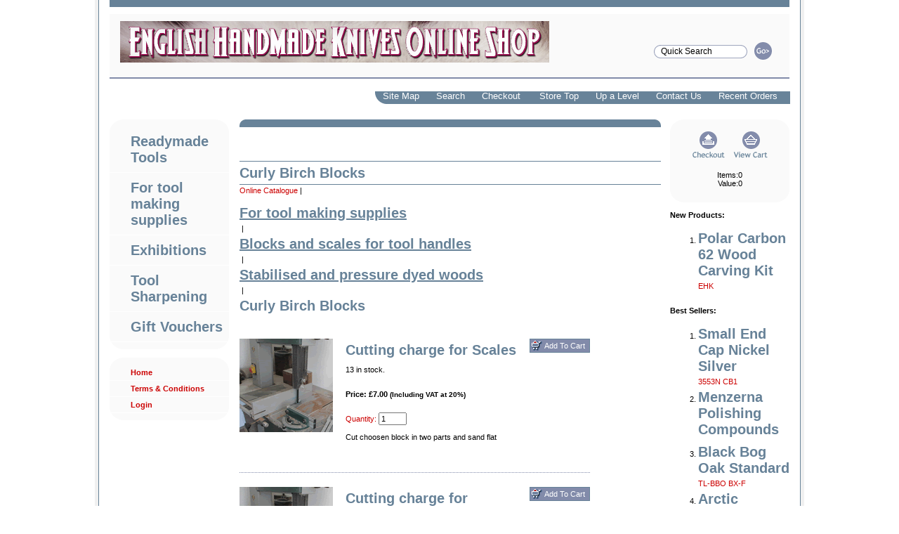

--- FILE ---
content_type: text/html
request_url: https://english-handmade-knives.co.uk/acatalog/Curly-Birch-Blocks.html
body_size: 7307
content:
<!DOCTYPE HTML PUBLIC "-//W3C//DTD HTML 4.01 Transitional//EN" "http://www.w3.org/TR/html4/loose.dtd"><html><head><title>Curly Birch Blocks</title><!--[sd.hide]<Actinic:BASEHREF VALUE="https://www.english-handmade-knives.co.uk/acatalog/" FORCED=0 /> [sd.hide]--><meta http-equiv="Content-Type" content="text/html; charset=iso-8859-1" /><meta http-equiv="MSThemeCompatible" content="yes" /><link rel="canonical" href="https://www.english-handmade-knives.co.uk/acatalog/Curly-Birch-Blocks.html"><meta property="og:url" content="https://www.english-handmade-knives.co.uk/acatalog/Curly-Birch-Blocks.html" /><meta property="og:type" content="product" /><meta property="og:title" content="Curly Birch Blocks" /><meta property="og:description" content="" /><meta property="og:image" content="http://www.english-handmade-knives.co.uk/acatalog/StabilisedWoodSectionchapter.gif" /><link href="actinic.css" rel="stylesheet" type="text/css"><link rel="shortcut icon" href="http://www.english-handmade-knives.co.uk/acatalog//favicon.ico" type="image/x-icon" /><script type="text/javascript" src="jquery-3.5.1.min.js?DAYNO=YJZB"></script><script type="text/javascript" src="jquery.bxslider.min.js?DAYNO=YJZB"></script><script type="text/javascript" src="jquery.validate.min.js?DAYNO=YJZB"></script><link href="jquery.bxslider.css" rel="stylesheet" type="text/css" /><script type="text/javascript" src="sellerdeck.min.js?DAYNO=YJZB"></script>	<script type="text/javascript">
$(document).ready(function() {
SD.Responsive.CallFunctions();
});
</script><script language="javascript" type="text/javascript">
// START Configuration variables - alter with care
var nMaxRecent			= 12;		
var nTrimListTo		= 4;		
var nScrollBy			= 4;		
var bDisplayReversed	= true;		
var nKeepRecentHours	= 12;		
</script><!--[sd.hide]<Actinic:COOKIECHECK /> [sd.hide]--><script type="text/javascript">
<!--
var pg_nSectionImageMaxWidth = parseInt("0140", 10);
var pg_nProductImageMaxWidth = parseInt("0284", 10);
var pg_sSearchScript = "https://www.english-handmade-knives.co.uk/cgi-bin/ss000002.pl";
var pg_sCustomerAccountsCGIURL = 'https://www.english-handmade-knives.co.uk/cgi-bin/bb000002.pl';
var pg_sCheckoutURL = "https://www.english-handmade-knives.co.uk/cgi-bin/os000002.pl";
var pg_bEnableFilterCount = parseInt("01", 10);
var pg_sDefaultSortOrder = "1_3_4_0";
var pg_sSortOrdersPrependedToProdRefs = "2,4,6,7,8";
var pg_sSearchValidWordCharacters = 'abcdefghijklmnopqrstuvwxyzABCDEFGHIJKLMNOPQRSTUVWXYZ\'0123456789ŠŒŽšœžŸÀÁÂÃÄÅÆÇÈÉÊËÌÍÎÏÐÑÒÓÔÕÖØÙÚÛÜÝÞßàáâãäåæçèéêëìíîïðñòóôõöøùúûüýþÿ-';
saveReferrer();
// -->
</script><script language="javascript" type="text/javascript">
function displayStock()
{
var sProdRefs = ""; 
var sStockList = ""; 
getSectionStock('https://www.english-handmade-knives.co.uk/cgi-bin/st000002.pl', '72', sProdRefs, sStockList, '');	
}
AttachEvent(window, "load", displayStock);
</script><script type="text/javascript">
setCookie('LAST_SECTION_URL', document.location.href);
</script><script type="text/javascript">
var g_oConfig = {"bTaxIncl":1,"arrCurrs":[{"sSym": "&#163;","nDecs": 2,"nThous": 3,"sDecSep": ".","sThouSep": ",","sRate": "1"}],"bEstimateChoicePrices":0};
</script><script type="text/javascript">
var g_sUndeterminedPrice = '<span class="actrequiredcolor">Your price will depend on your choices below</span>';
AttachEvent(window, "load", function(){OnProdLoad();});
</script><script>g_PayPalPayLater=true</script><script src="https://www.paypal.com/sdk/js?components=messages&client-id=AW5-2cBGGw4DjzutX4WsR76bytxinGYaqKzhMDJnUkkV_1T_vXTKVa9cRfuMnLQrbhneGu1u4CqMJsJU&integration-date=2020-02-20&currency=GBP" data-partner-attribution-id="SELLERDECK_Ecom_PPCP"></script><script type="text/javascript">
var g_bPageUnloading = false;
window.addEventListener("pagehide", function(event) {
g_bPageUnloading = true;
console.info('SendCardToken: Navigating away');
});
</script></head><body onload="PreloadImages('button_back_highlight.gif','button_checkout_highlight.gif','button_contact_highlight.gif','button_entershop_highlight.gif','button_home_highlight.gif','button_login_highlight.gif','button_search_highlight.gif','button_sitemap_highlight.gif','button_storetop_highlight.gif','button_terms_highlight.gif','button_up_highlight.gif','button_viewcart_highlight.gif');"><div class="paymentOverlay"><span class="paymentOverlayMessage" id="idPaymentOverlayMessage"></span></div><div id="fb-root"></div><script>
(function(w, d, s) {
function goSocial(){
setTimeout(
function ()
{
var js, fjs = d.getElementsByTagName(s)[0], load = function(url, id) {
if (d.getElementById(id)) {return;}
js = d.createElement(s); js.src = url; js.id = id;
fjs.parentNode.insertBefore(js, fjs);
};
load('https://connect.facebook.net/en_GB/all.js#xfbml=1', 'facebook-jssdk');
},
1000);
}
if (w.addEventListener) { w.addEventListener("load", goSocial, false); }
else if (w.attachEvent) { w.attachEvent("onload",goSocial); }
}(window, document, 'script'));
</script><div id="hotshot-outer-border"><div id="hotshot-border"><div id="hotshot-margin"><div id="hotshot-topbar"><p></p></div><div id="hotshot-logobar"><div id="hotshot-logo"><a href="../index.html"><img src="ShopBanner-2.gif" width="611" height="59" border="0" alt="Online Catalogue" title="English Handmade Knives Online Catalogue" class="logoimage" /></a></div><div id="hotshot-quicksearch"><form name="simplesearch" method="get" action="https://www.english-handmade-knives.co.uk/cgi-bin/ss000002.pl"><input type="hidden" name="page" value="search" /><input type="hidden" name="PR" value="-1" /><input type="hidden" name="TB" value="A" /><table cellpadding="0" cellspacing="0" border="0"><tr><td><br /><div class="formbox1"><div class="formbox2"><input type="text" name="SS" size="15" value="Quick Search" onfocus="this.value='';" class="inputfield" /></div></div></td><td><input type="image" value="ACTION" name="search" src="button_search_button.gif" style="margin-left: 10px; margin-top: 10px;" alt="Go!" /></td></tr></table>        </form></div></div><div id="hotshot-navbar"><p><a href="../index.html">Home</a><a href="sitemap.html">Site Map</a><a href="search.html">Search</a><a href="https://www.english-handmade-knives.co.uk/cgi-bin/os000002.pl?ACTION=Start" onclick="AppendParentSection(this)"  target="_self">Checkout</a>	<a href="https://www.english-handmade-knives.co.uk/cgi-bin/ss000002.pl?SECTIONID=shop.html&amp;NOLOGIN=1">Store Top</a><a href="Stabilised_and_coloured_woods.html">Up a Level</a><a href="https://www.english-handmade-knives.co.uk/cgi-bin/mf000002.pl?ACTION=SHOWFORM">Contact Us</a><Actinic:NOTINB2B><a href="https://www.english-handmade-knives.co.uk/cgi-bin/ot000002.pl?ACTION=SHOWFORM">Recent Orders</a></Actinic:NOTINB2B></p></div><div id="hotshot-left-bar">				<div class="hotshot-box-main"><div class="hotshot-box-content" style="padding: 10px 0;"><div class="hotshot-link"><a href="Ready_Made_Knives.html" class="product_section"><h1>Readymade Tools</h1></a>	</div><div class="hotshot-link"><a href="Knife_Making_Supplies.html" class="product_section"><h1>For tool making supplies</h1></a>	</div><div class="hotshot-link"><a href="Exhibitions.html" class="product_section"><h1>Exhibitions</h1></a>	</div><div class="hotshot-link"><a href="Knife-Sharpening-p1.html" class="product_section"><h1>Tool Sharpening</h1></a>	</div><div class="hotshot-link"><a href="____h1____Gift_Vouchers_____h1____.html" class="product_section"><h1>Gift Vouchers</h1></a>	</div></div></div><br /><div class="hotshot-box-main"><div class="hotshot-box-content" style="padding: 10px 0;"><div class="hotshot-link"><a href="../index.html" >Home</a></div><div class="hotshot-link"><a href="Terms_Conditions.html" >Terms & Conditions</a></div><Actinic:NOTINB2B><div class="hotshot-link"><a href="https://www.english-handmade-knives.co.uk/cgi-bin/ss000002.pl?ACTION=LOGIN" target="_self" class="product_section"> Login</a></div></Actinic:NOTINB2B></div></div></div><div id="hotshot-bulk-area"><div class="rounded-heading"><p class="spacer"><img src="theme_shim.gif" width="1" height="5" /></p></div><a name="top"></a><Actinic:NOWSERVING/><Actinic:CURRACCOUNT/><Actinic:MYACCOUNT/><Actinic:LOGOUT_SIMPLE/><div align="center"><p class="headerText"></p></div><div class="content-area"><Actinic:CONTENT_PAGE>	<div id="ContentPage">	<div class="share-buttons"><div class="fb-like" data-href="https://www.english-handmade-knives.co.uk/acatalog/Curly-Birch-Blocks.html" data-layout="button" data-action="like"></div></div><div class="page-heading"><h1><h1>Curly Birch Blocks</h1></h1></div><p class="text_breadcrumbs"><a href="https://www.english-handmade-knives.co.uk/cgi-bin/ss000002.pl?SECTIONID=shop.html&amp;NOLOGIN=1" class="ajs-bc-home" target="_self">Online Catalogue</a>&nbsp;|&nbsp;<a href="Knife_Making_Supplies.html" target="_self" class="link_breadcrumbs"><h1>For tool making supplies</h1></a>&nbsp;|&nbsp;<a href="Wood_Blocks_for_Knife_Handles.html" target="_self" class="link_breadcrumbs"><h1>Blocks and scales for tool handles</h1></a>&nbsp;|&nbsp;<a href="Stabilised_and_coloured_woods.html" target="_self" class="link_breadcrumbs"><h1>Stabilised and pressure dyed woods</h1></a>&nbsp;|&nbsp;<h1>Curly Birch Blocks</h1>	</p><Actinic:CartError_List/><table border="0" cellpadding="0" cellspacing="0" width="500"><tr><td valign="top"><form method="post" action="https://www.english-handmade-knives.co.uk/cgi-bin/ca000002.pl"> <input type="hidden" name="SID" value="72" /><input type="hidden" name="PAGE" value="PRODUCT" /><input type="hidden" name="PAGEFILENAME" value="Curly-Birch-Blocks.html" /><Actinic:SECTION BLOB='A00072.cat'/><div class="product_list"><div class="image_product"><a href="info%2d2897%2ehtml" target="ActPopup" onclick="return ShowPopUp('info%2d2897%2ehtml',500,410);"><img style="max-width: 133px;" src="BigBandsaw-small.gif" border="0" title="Cutting charge for Scales" alt="Cutting charge for Scales" /></a></div><div><div style="float: right;"><span id="RemoveIfOutOfStock_2897" class="ActinicRTS" ><input type="submit" value="Add To Cart" name="_2897" class="form_button_add_to_cart" /></span>		</div><a name="a2897"></a><h3 class="product"><a href="info%2d2897%2ehtml" target="ActPopup" onclick="return ShowPopUp('info%2d2897%2ehtml',500,410);"><h1>Cutting charge for Scales</h1></a></h3>      <span id="RemoveIfOutOfStock_2897" class="ActinicRTS"><span id="EnableIfStockOk_2897" class="ActinicRTS" style="visibility: hidden; display: none;"><span id="StockLevel_2897" class="ActinicRTS" style="display: inline;"></span>&nbsp;in stock.</span></span><p><strong><span class="actrequired"><span id="EnableIfOutOfStock_2897" class="ActinicRTS" style="visibility: hidden; display: none;" data-message="OUT OF STOCK"></span></span></strong></p><h3 class="product_price"><Actinic:PRICES PROD_REF="2897" RETAIL_PRICE_PROMPT="Price:"><div id="id2897StaticPrice" style="display: inline"><span class="product-price"><span class="product-price"><br /> Price: £7.00<span class="actxxsmall"> (Including&nbsp;VAT at 20%)</span></span></span></div></Actinic:PRICES>		</h3><p><span class="actrequired">Quantity:</span>		<input type="text" name="Q_2897" size="4" value="1" class="form_input_general" /></p><div id="idVars2897"></div></div>  <p><Actinic:CartError ProdRef="2897"/>          Cut choosen block in two parts and sand flat<br /><br /><br /><div class="feefoproductlogo"></div></p></div></form></td></tr><tr><td class="dotted_line_blue" colspan="1"><img src="theme_shim.gif" height="1" width="1" alt=" " /></td></tr><tr><td valign="top"><form method="post" action="https://www.english-handmade-knives.co.uk/cgi-bin/ca000002.pl"> <input type="hidden" name="SID" value="72" /><input type="hidden" name="PAGE" value="PRODUCT" /><input type="hidden" name="PAGEFILENAME" value="Curly-Birch-Blocks.html" /><Actinic:SECTION BLOB='A00072.cat'/><div class="product_list"><div class="image_product"><a href="info%2d5146%2ehtml" target="ActPopup" onclick="return ShowPopUp('info%2d5146%2ehtml',500,410);"><img style="max-width: 133px;" src="BigBandsaw-small.gif" border="0" title="Cutting charge for Spindles" alt="Cutting charge for Spindles" /></a></div><div><div style="float: right;"><span id="RemoveIfOutOfStock_5146" class="ActinicRTS" ><input type="submit" value="Add To Cart" name="_5146" class="form_button_add_to_cart" /></span>		</div><a name="a5146"></a><h3 class="product"><a href="info%2d5146%2ehtml" target="ActPopup" onclick="return ShowPopUp('info%2d5146%2ehtml',500,410);"><h1>Cutting charge for Spindles</h1></a></h3>      <span id="RemoveIfOutOfStock_5146" class="ActinicRTS"><span id="EnableIfStockOk_5146" class="ActinicRTS" style="visibility: hidden; display: none;"><span id="StockLevel_5146" class="ActinicRTS" style="display: inline;"></span>&nbsp;in stock.</span></span><p><strong><span class="actrequired"><span id="EnableIfOutOfStock_5146" class="ActinicRTS" style="visibility: hidden; display: none;" data-message="OUT OF STOCK"></span></span></strong></p><h3 class="product_price"><Actinic:PRICES PROD_REF="5146" RETAIL_PRICE_PROMPT="Price:"><div id="id5146StaticPrice" style="display: inline"><span class="product-price"><span class="product-price"><br /> Price: £9.00<span class="actxxsmall"> (Including&nbsp;VAT at 20%)</span></span></span></div></Actinic:PRICES>		</h3><p><span class="actrequired">Quantity:</span>		<input type="text" name="Q_5146" size="4" value="1" class="form_input_general" /></p><div id="idVars5146"></div></div>  <p><Actinic:CartError ProdRef="5146"/>          Cut choosen block in two parts and sand flat<br /><br /><br /><div class="feefoproductlogo"></div></p></div></form></td></tr><tr><td class="dotted_line_blue" colspan="1"><img src="theme_shim.gif" height="1" width="1" alt=" " /></td></tr><tr><td valign="top"><form method="post" action="https://www.english-handmade-knives.co.uk/cgi-bin/ca000002.pl"> <input type="hidden" name="SID" value="72" /><input type="hidden" name="PAGE" value="PRODUCT" /><input type="hidden" name="PAGEFILENAME" value="Curly-Birch-Blocks.html" /><Actinic:SECTION BLOB='A00072.cat'/><div class="product_list"><div class="image_product"><a href="info%2d2352%2ehtml" target="ActPopup" onclick="return ShowPopUp('info%2d2352%2ehtml',500,410);"><img style="max-width: 133px;" src="StabCurlyBirchXGrainBlock3-small.gif" border="0" title="Curly Birch X Grain EHK-CBXG BX-R" alt="Curly Birch X Grain EHK-CBXG BX-R" /></a></div><div><div style="float: right;"><span id="RemoveIfOutOfStock_2352" class="ActinicRTS" ><input type="submit" value="Add To Cart" name="_2352" class="form_button_add_to_cart" /></span>		</div><a name="a2352"></a><h3 class="product"><a href="info%2d2352%2ehtml" target="ActPopup" onclick="return ShowPopUp('info%2d2352%2ehtml',500,410);"><h1>Curly Birch X Grain</h1> EHK&#45;CBXG BX&#45;R</a></h3>      <span id="RemoveIfOutOfStock_2352" class="ActinicRTS"><span id="EnableIfStockOk_2352" class="ActinicRTS" style="visibility: hidden; display: none;"><span id="StockLevel_2352" class="ActinicRTS" style="display: inline;"></span>&nbsp;in stock.</span></span><p><strong><span class="actrequired"><span id="EnableIfOutOfStock_2352" class="ActinicRTS" style="visibility: hidden; display: none;" data-message="OUT OF STOCK"></span></span></strong></p><h3 class="product_price"><Actinic:PRICES PROD_REF="2352" RETAIL_PRICE_PROMPT="Price:"><div id="id2352StaticPrice" style="display: inline"><span class="product-price"><span class="product-price"><br /> Price: £36.00<span class="actxxsmall"> (Including&nbsp;VAT at 20%)</span></span></span></div></Actinic:PRICES>		</h3><p><span class="actrequired">Quantity:</span>		<input type="text" name="Q_2352" size="4" value="1" class="form_input_general" /></p><div id="idVars2352"></div></div>  <p><Actinic:CartError ProdRef="2352"/>          Purchased from Finland<br /><br />Dimensions&#58; 25 x 45 x 120mm&#46;<br /><br /><p><a href="info%2d2352%2ehtml" target="ActPopup" onclick="return ShowPopUp('info%2d2352%2ehtml',500,410);">			 More...	        </a></p><br /><div class="feefoproductlogo"></div></p></div></form></td></tr><tr><td class="dotted_line_blue" colspan="1"><img src="theme_shim.gif" height="1" width="1" alt=" " /></td></tr><tr><td valign="top"><form method="post" action="https://www.english-handmade-knives.co.uk/cgi-bin/ca000002.pl"> <input type="hidden" name="SID" value="72" /><input type="hidden" name="PAGE" value="PRODUCT" /><input type="hidden" name="PAGEFILENAME" value="Curly-Birch-Blocks.html" /><Actinic:SECTION BLOB='A00072.cat'/><div class="product_list"><div class="image_product"><a href="info%2d4747%2ehtml" target="ActPopup" onclick="return ShowPopUp('info%2d4747%2ehtml',500,410);"><img style="max-width: 133px;" src="BumbleBee6817.small.gif" border="0" title="Curly Birch X Grain BumbleBee 6817 BX-R" alt="Curly Birch X Grain BumbleBee 6817 BX-R" /></a></div><div><div style="float: right;"><span id="RemoveIfOutOfStock_4747" class="ActinicRTS" ><input type="submit" value="Add To Cart" name="_4747" class="form_button_add_to_cart" /></span>		</div><a name="a4747"></a><h3 class="product"><a href="info%2d4747%2ehtml" target="ActPopup" onclick="return ShowPopUp('info%2d4747%2ehtml',500,410);"><h1>Curly Birch X Grain BumbleBee</h1> 6817 BX&#45;R</a></h3>      <span id="RemoveIfOutOfStock_4747" class="ActinicRTS"><span id="EnableIfStockOk_4747" class="ActinicRTS" style="visibility: hidden; display: none;"><span id="StockLevel_4747" class="ActinicRTS" style="display: inline;"></span>&nbsp;in stock.</span></span><p><strong><span class="actrequired"><span id="EnableIfOutOfStock_4747" class="ActinicRTS" style="visibility: hidden; display: none;" data-message="OUT OF STOCK"></span></span></strong></p><h3 class="product_price"><Actinic:PRICES PROD_REF="4747" RETAIL_PRICE_PROMPT="Price:"><div id="id4747StaticPrice" style="display: inline"><span class="product-price"><span class="product-price"><br /> Price: £50.00<span class="actxxsmall"> (Including&nbsp;VAT at 20%)</span></span></span></div></Actinic:PRICES>		</h3><p><span class="actrequired">Quantity:</span>		<input type="text" name="Q_4747" size="4" value="1" class="form_input_general" /></p><div id="idVars4747"></div></div>  <p><Actinic:CartError ProdRef="4747"/>          Purchased from Finland<br /><br />Dimensions&#58; Approx&#46; 35 x 42 x 125mm<br /><br /><p><a href="info%2d4747%2ehtml" target="ActPopup" onclick="return ShowPopUp('info%2d4747%2ehtml',500,410);">			 More...	        </a></p><br /><div class="feefoproductlogo"></div></p></div></form></td></tr><tr><td class="dotted_line_blue" colspan="1"><img src="theme_shim.gif" height="1" width="1" alt=" " /></td></tr><tr><td valign="top"><form method="post" action="https://www.english-handmade-knives.co.uk/cgi-bin/ca000002.pl"> <input type="hidden" name="SID" value="72" /><input type="hidden" name="PAGE" value="PRODUCT" /><input type="hidden" name="PAGEFILENAME" value="Curly-Birch-Blocks.html" /><Actinic:SECTION BLOB='A00072.cat'/><div class="product_list"><div class="image_product"><a href="info%2d4873%2ehtml" target="ActPopup" onclick="return ShowPopUp('info%2d4873%2ehtml',500,410);"><img style="max-width: 133px;" src="StabBirchBurlFirestorm-22115.small.gif" border="0" title="Birch Burl Fire Storm  26740 BXR" alt="Birch Burl Fire Storm  26740 BXR" /></a></div><div><div style="float: right;"><span id="RemoveIfOutOfStock_4873" class="ActinicRTS" ><input type="submit" value="Add To Cart" name="_4873" class="form_button_add_to_cart" /></span>		</div><a name="a4873"></a><h3 class="product"><a href="info%2d4873%2ehtml" target="ActPopup" onclick="return ShowPopUp('info%2d4873%2ehtml',500,410);"><h1>Birch Burl Fire Storm </h1> 26740 BXR</a></h3>      <span id="RemoveIfOutOfStock_4873" class="ActinicRTS"><span id="EnableIfStockOk_4873" class="ActinicRTS" style="visibility: hidden; display: none;"><span id="StockLevel_4873" class="ActinicRTS" style="display: inline;"></span>&nbsp;in stock.</span></span><p><strong><span class="actrequired"><span id="EnableIfOutOfStock_4873" class="ActinicRTS" style="visibility: hidden; display: none;" data-message="OUT OF STOCK"></span></span></strong></p><h3 class="product_price"><Actinic:PRICES PROD_REF="4873" RETAIL_PRICE_PROMPT="Price:"><div id="id4873StaticPrice" style="display: inline"><span class="product-price"><span class="product-price"><br /> Price: £86.00<span class="actxxsmall"> (Including&nbsp;VAT at 20%)</span></span></span></div></Actinic:PRICES>		</h3><p><span class="actrequired">Quantity:</span>		<input type="text" name="Q_4873" size="4" value="1" class="form_input_general" /></p><div id="idVars4873"></div></div>  <p><Actinic:CartError ProdRef="4873"/>          Stabilized exhibition grade Birch Burl blocks&#46; Size approx 27 x 50 x 120 mm&#46;<br /> <br /><div class="feefoproductlogo"></div></p></div></form></td></tr><tr><td class="dotted_line_blue" colspan="1"><img src="theme_shim.gif" height="1" width="1" alt=" " /></td></tr><tr><td valign="top"><form method="post" action="https://www.english-handmade-knives.co.uk/cgi-bin/ca000002.pl"> <input type="hidden" name="SID" value="72" /><input type="hidden" name="PAGE" value="PRODUCT" /><input type="hidden" name="PAGEFILENAME" value="Curly-Birch-Blocks.html" /><Actinic:SECTION BLOB='A00072.cat'/><div class="product_list"><div class="image_product"><a href="info%2d5954%2ehtml" target="ActPopup" onclick="return ShowPopUp('info%2d5954%2ehtml',500,410);"><img style="max-width: 133px;" src="SunsetCurlyBirch660921.small.gif" border="0" title="Curly Birch Sunset  66091 BXS" alt="Curly Birch Sunset  66091 BXS" /></a></div><div><div style="float: right;"><span id="RemoveIfOutOfStock_5954" class="ActinicRTS" ><input type="submit" value="Add To Cart" name="_5954" class="form_button_add_to_cart" /></span>		</div><a name="a5954"></a><h3 class="product"><a href="info%2d5954%2ehtml" target="ActPopup" onclick="return ShowPopUp('info%2d5954%2ehtml',500,410);"><h1>Curly Birch Sunset </h1> 66091 BXS</a></h3>      <span id="RemoveIfOutOfStock_5954" class="ActinicRTS"><span id="EnableIfStockOk_5954" class="ActinicRTS" style="visibility: hidden; display: none;"><span id="StockLevel_5954" class="ActinicRTS" style="display: inline;"></span>&nbsp;in stock.</span></span><p><strong><span class="actrequired"><span id="EnableIfOutOfStock_5954" class="ActinicRTS" style="visibility: hidden; display: none;" data-message="OUT OF STOCK"></span></span></strong></p><h3 class="product_price"><Actinic:PRICES PROD_REF="5954" RETAIL_PRICE_PROMPT="Price:"><div id="id5954StaticPrice" style="display: inline"><span class="product-price"><span class="product-price"><br /> Price: £50.00<span class="actxxsmall"> (Including&nbsp;VAT at 20%)</span></span></span></div></Actinic:PRICES>		</h3><p><span class="actrequired">Quantity:</span>		<input type="text" name="Q_5954" size="4" value="1" class="form_input_general" /></p><div id="idVars5954"></div></div>  <p><Actinic:CartError ProdRef="5954"/>          Stabilized exhibition grade Birch Burl blocks&#46; Size approx 27 x 50 x 120 mm&#46;<br /> <br /><div class="feefoproductlogo"></div></p></div></form></td></tr><tr><td class="dotted_line_blue" colspan="1"><img src="theme_shim.gif" height="1" width="1" alt=" " /></td></tr><tr><td valign="top"><form method="post" action="https://www.english-handmade-knives.co.uk/cgi-bin/ca000002.pl"> <input type="hidden" name="SID" value="72" /><input type="hidden" name="PAGE" value="PRODUCT" /><input type="hidden" name="PAGEFILENAME" value="Curly-Birch-Blocks.html" /><Actinic:SECTION BLOB='A00072.cat'/><div class="product_list"><div class="image_product"><a href="info%2d6249%2ehtml" target="ActPopup" onclick="return ShowPopUp('info%2d6249%2ehtml',500,410);"><img style="max-width: 133px;" src="66404-StabCurlyBirch-RedWine.small.gif" border="0" title="Curly Birch Red Wine  66404 BXS" alt="Curly Birch Red Wine  66404 BXS" /></a></div><div><div style="float: right;"><span id="RemoveIfOutOfStock_6249" class="ActinicRTS" ><input type="submit" value="Add To Cart" name="_6249" class="form_button_add_to_cart" /></span>		</div><a name="a6249"></a><h3 class="product"><a href="info%2d6249%2ehtml" target="ActPopup" onclick="return ShowPopUp('info%2d6249%2ehtml',500,410);"><h1>Curly Birch Red Wine </h1> 66404 BXS</a></h3>      <span id="RemoveIfOutOfStock_6249" class="ActinicRTS"><span id="EnableIfStockOk_6249" class="ActinicRTS" style="visibility: hidden; display: none;"><span id="StockLevel_6249" class="ActinicRTS" style="display: inline;"></span>&nbsp;in stock.</span></span><p><strong><span class="actrequired"><span id="EnableIfOutOfStock_6249" class="ActinicRTS" style="visibility: hidden; display: none;" data-message="OUT OF STOCK"></span></span></strong></p><h3 class="product_price"><Actinic:PRICES PROD_REF="6249" RETAIL_PRICE_PROMPT="Price:"><div id="id6249StaticPrice" style="display: inline"><span class="product-price"><span class="product-price"><br /> Price: £45.00<span class="actxxsmall"> (Including&nbsp;VAT at 20%)</span></span></span></div></Actinic:PRICES>		</h3><p><span class="actrequired">Quantity:</span>		<input type="text" name="Q_6249" size="4" value="1" class="form_input_general" /></p><div id="idVars6249"></div></div>  <p><Actinic:CartError ProdRef="6249"/>          Stabilized exhibition grade Birch Burl blocks&#46; Size approx 32 x 40 x 120 mm&#46;<br /> <br /><div class="feefoproductlogo"></div></p></div></form></td></tr><tr><td class="dotted_line_blue" colspan="1"><img src="theme_shim.gif" height="1" width="1" alt=" " /></td></tr></table><p class="text_breadcrumbs"><a href="https://www.english-handmade-knives.co.uk/cgi-bin/ss000002.pl?SECTIONID=shop.html&amp;NOLOGIN=1" class="ajs-bc-home" target="_self">Online Catalogue</a>&nbsp;|&nbsp;<a href="Knife_Making_Supplies.html" target="_self" class="link_breadcrumbs"><h1>For tool making supplies</h1></a>&nbsp;|&nbsp;<a href="Wood_Blocks_for_Knife_Handles.html" target="_self" class="link_breadcrumbs"><h1>Blocks and scales for tool handles</h1></a>&nbsp;|&nbsp;<a href="Stabilised_and_coloured_woods.html" target="_self" class="link_breadcrumbs"><h1>Stabilised and pressure dyed woods</h1></a>&nbsp;|&nbsp;<h1>Curly Birch Blocks</h1>	</p></div></Actinic:CONTENT_PAGE></div><textarea disabled id="rphtml"> **sRecentPrefix**				<br/><br/><div class="recenththeader"><input class="recenthtbuttonright" id="scrollbackrecent" type="button" value="    Next >>" onclick="ScrollBackRecent();"><input class="recenthtbuttonleft" id="scrollforwardrecent" type="button" value="<< Previous" onclick="ScrollForwardRecent();"><div style="text-align:center">Recently Viewed</div></div><br clear="all"/><table id="recenthtitem"> **sRecentImageRowPrefix**	<tr><td class="recenthtitemspacer" rowspan=4>&nbsp;</td> **sRecentImageItem**			<td class="recenthtitemimage"><a _HREF_="_SSURL_?PRODREF=_PID_&NOLOGIN=1" ><img border="0" width="75" src="_THUMB_" alt="_NAME_" title="_NAME_"  /></a></td><td class="recenthtitemspacer" rowspan=4>&nbsp;</td> **sRecentImageRowSuffix**	</tr> **sRecentDescRowPrefix**	<tr> **sRecentDescItem**			<td class="recenthtitemdesc"><a _HREF_="_SSURL_?PRODREF=_PID_&NOLOGIN=1" >_NAME_</a></td> **sRecentDescRowSuffix**	 **sRecentPriceRowPrefix**	<tr> **sRecentPriceItem**			<td class="recenthtitemprice">_PRICE_</td> **sRecentPriceRowSuffix**	</tr> **sRecentDeleteRowPrefix**	<tr> **sRecentDeleteItem**		<td class="recenthtitemdelete"><a href="javascript:DeleteRecent('_PID_', true);"><img src="xit.jpg" border="0" /></a></td> **sRecentDeleteRowSuffix**	</tr> **sRecentSuffix**				</table> **sRecentEmptyList**			</textarea>						<center><div id="recenthtlist"><script type="text/javascript">

var ssURL = 'https://www.english-handmade-knives.co.uk/cgi-bin/ss000002.pl';
var catalogDir = '';

var rpbits = document.getElementById('rphtml').value.split('**');
for ( i=1; i<rpbits.length; i+=2) eval('var ' + rpbits[i] + ' = rpbits[i+1];');

DisplayRecentProducts(true);
</script></div></center><div class="feefositelogo"></div><div align="center"><p></p></div>				<div class="rounded-footer"><p class="spacer"><img src="theme_shim.gif" width="1" height="5" /></p></div></div><div id="hotshot-right-bar"><div class="hotshot-box-main"><div class="hotshot-box-content"><div align="center"><table cellspacing="0" cellpadding="5" border="0"><tr><td align="center"><a href="https://www.english-handmade-knives.co.uk/cgi-bin/os000002.pl?ACTION=Start" onclick="AppendParentSection(this)"  target="_self" onmouseover="SwapImage('nav_checkout_s','button_checkout_special_highlight.gif')" onmouseout="RestoreImage()"><img src="button_checkout_special.gif" alt="Checkout" border="0" name="nav_checkout_s" /></a></td><td align="center"><a href="https://www.english-handmade-knives.co.uk/cgi-bin/ca000002.pl?ACTION=SHOWCART" onclick="AppendParentSection(this)" target="_self" onmouseover="SwapImage('nav_cart_s','button_viewcart_special_highlight.gif')" onmouseout="RestoreImage()"><img src="button_viewcart_special.gif" alt="View Cart" border=0 name="nav_cart_s" /></a></td></tr></table><br /><p> Items:<span id="itemNumber"></span><script language="javascript" type="text/javascript">
<!--
$('#itemNumber').html(getCartItem(3));
// -->
</script><br /> Value:<span id="itemPrice"></span><script language="javascript" type="text/javascript">
<!--
$('#itemPrice').html(getCartItem(1));
// -->
</script></p></p></div></div></div><br /><strong>New Products:</strong><br /><ol><li><a href="https://www.english-handmade-knives.co.uk/cgi-bin/ss000002.pl?PRODREF=6445&amp;NOLOGIN=1"><h1>Polar Carbon 62 Wood Carving Kit</h1> EHK</a></li></ol><br /><strong>Best Sellers:</strong><br /><ol><li><a href="https://www.english-handmade-knives.co.uk/cgi-bin/ss000002.pl?PRODREF=5981&amp;NOLOGIN=1"><h1>Small End Cap Nickel Silver</h1> 3553N CB1</a></li><li><a href="https://www.english-handmade-knives.co.uk/cgi-bin/ss000002.pl?PRODREF=5684&amp;NOLOGIN=1"><h1>Menzerna Polishing Compounds</h1></a></li><li><a href="https://www.english-handmade-knives.co.uk/cgi-bin/ss000002.pl?PRODREF=2855&amp;NOLOGIN=1"><h1>Black Bog Oak Standard</h1> TL&#45;BBO BX&#45;F</a></li><li><a href="https://www.english-handmade-knives.co.uk/cgi-bin/ss000002.pl?PRODREF=2124&amp;NOLOGIN=1"><h1>Arctic Reindeer 30mm Spacer</h1>7008 SP&#45;1</a></li><li><a href="https://www.english-handmade-knives.co.uk/cgi-bin/ss000002.pl?PRODREF=6237&amp;NOLOGIN=1"><h1><em><span style='color: #ff0000;'>NEW </span></em>Adaptable Corby Brass 1&#47;4 Bolts</h1> TENGRI &#45; 1 CB1</a></li><li><a href="https://www.english-handmade-knives.co.uk/cgi-bin/ss000002.pl?PRODREF=6165&amp;NOLOGIN=1"><h1>Stik Tang Nordic 100 &#45; Aurora</h1> AE&#45;Nord&#45;B&#45;01</a></li><li><a href="https://www.english-handmade-knives.co.uk/cgi-bin/ss000002.pl?PRODREF=5952&amp;NOLOGIN=1"><h1>Buffalo Roll 36 x 12mm Spacers <span style='color: #ff0000;'>TEN PACK</span></h1> SF&#45;12&#45;NWBS 36x12</a></li><li><a href="https://www.english-handmade-knives.co.uk/cgi-bin/ss000002.pl?PRODREF=2513&amp;NOLOGIN=1"><h1>EHK Brass Guard &#45; 3</h1> LOM&#45;DG3 BOL&#45;1</a></li><li><a href="https://www.english-handmade-knives.co.uk/cgi-bin/ss000002.pl?PRODREF=5637&amp;NOLOGIN=1"><h1>Nickel Silver Rod</h1></a></li><li><a href="https://www.english-handmade-knives.co.uk/cgi-bin/ss000002.pl?PRODREF=319&amp;NOLOGIN=1"><h1>Dark Green Fibre 1mm</h1> 8021 FBL&#45;1</a></li><li><a href="https://www.english-handmade-knives.co.uk/cgi-bin/ss000002.pl?PRODREF=383&amp;NOLOGIN=1"><h1>Red Fibre 0&#46;8mm</h1> 8002 FBL&#45;1</a></li><li><a href="https://www.english-handmade-knives.co.uk/cgi-bin/ss000002.pl?PRODREF=399&amp;NOLOGIN=1"><h1>Black Fibre 0&#46;8mm</h1> 8011 FBL&#45;1</a></li></ol><br /></div><p style="clear: both">&nbsp;</p></div></div></div><script type="text/javascript">
var g_sAJAXScriptURL = 'https://www.english-handmade-knives.co.uk/cgi-bin/aj000002.pl';
AJAXCall();
</script></body></html>

--- FILE ---
content_type: text/html
request_url: https://english-handmade-knives.co.uk/cgi-bin/st000002.pl?ACTION=GETSECTIONSTOCK&SID=72&timestamp=1769189595677
body_size: 89
content:
{"2352":0,"5954":0,"5146":100,"4873":2,"6249":2,"2897":13,"4747":3}

--- FILE ---
content_type: text/css
request_url: https://english-handmade-knives.co.uk/acatalog/actinic.css
body_size: 23486
content:
/* theme.css contains styles that support different sizes of theme images */ @import url("theme.css"); /* begin general styles for all themes */ body { margin: 0px; padding: 0px; background-color:#ffffff; font-family: Tahoma, Geneva, sans-serif; color: #000000; font-size: 11px; } p, table, td, th { font-family: Tahoma, Geneva, sans-serif; font-size: 11px; font-style: normal; font-weight: normal; color: #000000; margin-top: 0px; } form { margin: 0px; } a:link { color: #cc0000; text-decoration: none; } a:visited { color: #cc0000; text-decoration: none; } a:hover { color: #000000; text-decoration: underline; } a:active { color: #cc0000; text-decoration: none; } a.checkout-checkoutbg { margin-right: 10px; padding-top: 3px; padding-bottom: 3px; padding-left: 8px; padding-right: 8px; border: #eeeeee 2px solid; border-top: #eeeeee 2px solid; border-right: #000000 1px solid; border-bottom: #000000 1px solid; } a.checkout-checkoutbg:link { color: #eeeeee; text-decoration: none; } a.checkout-checkoutbg:visited { color: #eeeeee; text-decoration: none; } a.checkout-checkoutbg:hover { color: #eeeeee; text-decoration: underline; } a.checkout-checkoutbg:active { color: #eeeeee; text-decoration: underline; } a.checkout-textcolor:link { color: #000000; text-decoration: none; } a.checkout-textcolor:visited { color: #000000; text-decoration: none; } a.checkout-textcolor:hover { color: #000000; text-decoration: underline; } a.checkout-textcolor:active { color: #000000; text-decoration: underline; } ul { list-style-type: square; } /* Generic text formatting used throughout the store ---------------------------- */ .actCHECKOUTEM { background-color: #678298; } .actCHECKOUTBG { background-color: #eeeeee; } .actlarger { font-size: 13px; color: #000000; } .actsmaller{ font-size: 10px; color: #000000; } .actxxsmall { font-size: 10px; color: #000000; } .actxsmall { font-size: 11px; color: #000000; } .actsmall { font-size: 11px; color: #000000; } .actregular { font-size: 13px; color: #000000; } .actlarge{ font-size: 16px; color: #000000; } .actxlarge { font-size: 20px; color: #000000; } .actxxlarge { font-size: 20px; color: #000000; } .actwarningcolor { color: #cc0000; } .actrequiredcolor { color: #cc0000; } .actsearchhighlightcolor { color: #cc0000; } .actrequired { color: #cc0000; } .actwarning { font-size: 11px; color: #cc0000; } .actwelcome { font-size: 11px; color: #000000; } .actlogotext { font-size: 11px; color: #D9090E; font-style: normal; font-weight: bold; text-align: center; } .actlogout { font-size: 11px; color: #cc0000; } .page-heading h1 { width: 100%; border-bottom: 1px solid #678298; } /* Boxes and borders ------------------------------------------- */ .thinborder1 { border: 1px solid #678298; } .thinborder2 { border: 1px solid #828baa; } .thinred { border: solid 1px #678298; border-top: 0px; } .thinred2 { border: solid 1px #828baa; border-top: 0px; }  .boxheading { font-weight: bold; text-transform: uppercase; color: #ffffff; } a.boxlink:link{ color: #ffffff; text-decoration:none; } a.boxlink:visited{ color: #ffffff; text-decoration:none; } a.boxlink:hover{ color: #ffffff; text-decoration:underline; } a.boxlink:active{ color: #ffffff; text-decoration:none; } * html .boxhead h2 {height: 1%;} .sidebox { background: url('theme_curve4.gif') no-repeat bottom right; font-size: 100%; } .boxhead { background: url('theme_curve2.gif') no-repeat top right; margin: 0; padding: 0; text-align: left; } .boxhead h2 { background: url('theme_curve1.gif') no-repeat top left; margin: 0; padding: 5px 10px 5px; color: #ffffff;  font-weight: bold;  font-size: 1.2em;  line-height: 1em; } .boxbody { background: url('theme_curve3.gif') no-repeat bottom left; margin: 0; padding: 5px 10px 11px; } .boxbody ol { margin: 0; padding: 0; margin-left: 1.2em; padding-left: 1.2em; } .boxbody ol li { margin-bottom: 0.2em; } /* Shopping cart and checkout fields ------------------------------------------- */ div.CheckoutCartSection { margin-top: 0px; margin-bottom: 10px; } table.checkout#idTableCheckoutSection { margin-bottom: 0px; } table.checkout-cart { width: 580px; border-collapse: collapse; padding: 0px 0px; margin-bottom: 5px; } table.checkout-cart th{ font-weight: bold; background-color: #eeeeee; border-top: solid 1px #678298; border-bottom: solid 1px #678298; padding: 4px 4px; } table.checkout-cart td{ padding: 4px 4px; } table.checkout { width: 580px; border-collapse: collapse; padding: 0px 0px; text-align: left; margin-bottom: 5px; } table.checkout th { background-color: #678298; font-size: 13px; font-weight: bold; color: #eeeeee; text-align: left; padding: 5px 2px; border-bottom: solid 3px #ffffff; } table.checkout th.instruction { font-size: 11px; font-weight: normal; } table.checkout th.change { font-size: 11px; font-weight: bold; padding: 0px 0px; text-align: right; } .checkout-change-button	{ line-height: 13px; height: 20px; width: 86px; margin: 0px 1px 0px 0px; padding: 0px 0px 0px 0px; font-size : 11px; background-color: #828baa; border: 1px solid #678298; color: #ffffff; background-image: url('theme_icon_add_to_cart.gif'); word-spacing: normal; } .checkout-login-button	{ line-height: 13px; height: 15px; width: 70px; margin: 20px 0px 20px 0px; padding: 3px 20px 2px 0px; font-size : 11px; background-color: #828baa; border: 1px solid #678298; color: #ffffff; background-image: url('theme_icon_add_to_cart.gif'); word-spacing: normal; } .checkout-login-button a { padding-left: 20px; color: #ffffff; text-decoration: none; } table.checkout td { background-color: #eeeeee; border-right: solid 1px #ffffff; border-bottom: solid 1px #ffffff; padding: 2px 2px; } table.checkout#idBothAddressesTable col { width: auto; } td#idCheckoutHelpLabel, table.checkout#idBothAddressesTable col.prompt { width: 130px; } .cart { background-color: #eeeeee; border-bottom: solid 1px #678298; } .checkout-cartheading { font-weight: bold; background-color: #eeeeee; border-top: solid 1px #678298; border-bottom: solid 1px #678298; } .cartheading { background-color: #678298; font-weight: bold; color: #eeeeee; } h2.checkout-heading { background-color: #678298; font-size: 13px; font-weight: bold; color: #eeeeee; padding: 5px 2px; border-bottom: solid 3px #ffffff; width: 580px; } h3.checkout-heading { width: 580px;  padding: 3px 0; background-color: #678298; font-size: 13px; font-weight: bold; color: #eeeeee; border-bottom: solid 3px #ffffff; } .checkout-subheading { font-weight: bold; padding: 0; margin: 0; } img.cartthumbnail { border: 0px; margin-left: 2px; margin-right: 2px; width: 25px; } .button-wrapper { display: inline-block; background: url('button_background_right.gif') right no-repeat; padding: 0 10px 0 0; } .button { background: url('button_background_left.gif') left no-repeat; cursor:pointer; color: #ffffff; padding: 0 0 0 10px; margin: 0; border: 0; font-family: Tahoma, Geneva, sans-serif; font-size: 11px; font-weight: bold; } .cart-button { height: 28px; } input.normal-button { font-family: Tahoma, Geneva, sans-serif; font-size: 11px; font-weight: bold; color: #ffffff; background: #828baa; padding: 5px; border: solid 1px #000000; } input.highlight-button { font-family: Tahoma, Geneva, sans-serif; font-size: 11px; font-weight: bold; color: #ffffff; background: #678298; padding: 5px; border: solid 1px #000000; } .checkout-field-label { width: 160px; } .checkout-field-input { width: auto; } .checkout-field-input input, .checkout-field-input select { font-family: Tahoma, Geneva, sans-serif; font-size: 13px; color: #000000; background-color: #ffffff; padding: 2px; } .InvoiceField input, .InvoiceField select { font-family: Tahoma, Geneva, sans-serif; font-size: 13px; color: #000000; background-color: #ffffff; padding: 2px; } .DeliverField input, .DeliverField select { font-family: Tahoma, Geneva, sans-serif; font-size: 13px; color: #000000; background-color: #ffffff; padding: 2px; } table.checkout#idBothAddressesTable select { width: 211px; } input.checkbox { background-color: #eeeeee; border: 0;	 } .checkout-field-area { background: #eeeeee; border-bottom: solid 2px #ffffff; width: 580px; } .checkout-field-area p { margin: 0; padding: 4px; } div.checkout-buttons { width: 580px;  height: 50px;  margin-top: 20px; } .left {  float : left;  width : 50%;  } .right {  float : right;  width : 40%;  } .spacer {  clear : both;  } .checkout-help-hide {  display: none;  } /* Checkout Progress Indicator  ------------------------------------------------ */ p.checkout-progress-heading { width: 300px; margin: 0px auto; } #checkout-progress-indicator { width: 300px; height: 19px; background-image: url('cpi-background.gif'); margin: 0 auto 0px auto; } .checkout-progress-0 { width: 75px; height: 19px; background-color: #678298; background-image: url('cpi-main.gif'); float: left; } .checkout-progress-1 { width: 150px; height: 19px; background-color: #678298; background-image: url('cpi-main.gif'); float: left; } .checkout-progress-2 { width: 225px; height: 19px; background-color: #678298; background-image: url('cpi-main.gif'); float: left; } .checkout-progress-3 { width: 300px; height: 19px; background-color: #678298; background-image: url('cpi-main.gif'); float: left; } #checkout-progress-indicator .cpi-end { width: 8px; padding: 0; margin: 0; border: 0; height: 19px; background-image: url('cpi-end.gif'); background-position: right; background-repeat: no-repeat; float: left; } table#idCheckoutProgress { margin-bottom: 10px; } table#idCheckoutProgress td{ background-repeat:repeat-x; background-color:transparent; border: 0px; padding: 0px; height:19px; text-align:center; } table#idCheckoutProgress td.cpi-left{ background-image:url("cpi-main.gif"); color:white; width:160px; } table#idCheckoutProgress td.cpi-complete{ background-image:url("cpi-main-mid.gif"); color:white; width:160px; } table#idCheckoutProgress td.cpi-incomplete{ background-image:url("cpi-background.gif"); color:black; width:160px; } table.CheckoutProgress { width: 580px; border-collapse: collapse; margin-bottom: 10px; } table.CheckoutProgress td { padding: 0px 0px; background-repeat: repeat-x; background-color: transparent; height: 19px; text-align: center; width: 140px; } table.CheckoutProgress td.cpi-start{ background-image: url("cpi-main.gif"); width: 8px; } table.CheckoutProgress td.cpi-inactive{ background-image: url("cpi-main-mid.gif"); color: #ffffff; } table.CheckoutProgress td.cpi-active{ background-image: url('cpi-background.gif'); font-weight: bold; color: #000000; } table.CheckoutProgress td.cpi-end { background-image: url("cpi-end.gif"); width: 8px; } table.CheckoutProgress td.cpi-spacer { background-image: url("cpi-main-mid.gif"); width: auto; } /* Formatting for the site map -------------------------------------------- */ #actinic-sitemap { margin-left: 5px; } #actinic-sitemap ul { margin-bottom: 0; padding-bottom: 0; } /* Formatting for Feefo customer feedback --------------------------------- */ .feefositelogo { margin-top: 10px; text-align: center; }  .feefoproductlogo { margin-top: 10px; } /* Recently Viewed Products List Style ------------------------------------ */ #rphtml { display: none;  visibility:hidden; } /* Used internally - do not delete */ #recenthtlist { width: 500px; text-align:left; } #recenthtitem { border-spacing: 0px; border-collapse: collapse; } #recenthtitem td { width: 110px; padding: 4px; text-align: center; border-left: 1px solid #f0f0f0; border-right:1px solid #f0f0f0; } .recenthtitemimage { border-top: 1px solid #f0f0f0; } .recenthtitemdesc	{} .recenthtitemprice	{} .recenthtitemdelete { border-bottom: 1px solid #f0f0f0; } .recenthtitemspacer { width:2px !important;  border:0 !important; padding: 0px !important; } .recenththeader { clear: both; padding: 3px; font-size: 16px; font-weight: 900; margin: 0px; color: #828baa; width: 496px; border-top: 1px solid #f0f0f0; border-bottom: 1px solid #f0f0f0; } .recenthtbuttonleft { float: left; cursor: pointer; width: 100px; border: 0; background-color: #ffffff; } .recenthtbuttonright { float: right; cursor: pointer; width: 100px; border: 0; background-color: #ffffff; } /* Used by 'CSS Product Layout' ------------------------------------------- */ .content_left { text-align: left; float: left; margin-right: 20px; } .content_right { text-align: left; float: left; } /* Used by 'Standard Layout Using CSS' and related CSS-based product layouts */ .product_list	{ margin: 20px 0px 20px 0px; }	 /* headings ----------------------------------------------------------------------------- */ h1	{ font-size: 20px; font-weight: 900; margin: 0px;		 padding: 5px 0px 4px 0px; color: #678298; } h1.subheading	{ font-size: 13px; font-weight: 900; margin: 0px; padding: 0px 0px 14px 0px; color: #828baa; } h2	{ font-size: 16px; font-weight: 900; margin: 0px; padding: 2px 0px 14px 0px; color: #828baa; } h2.clearall	{ font-size: 16px; font-weight: 900; margin: 0px; padding: 2px 0px 14px 0px; color: #828baa; clear:both; } h3.product	{ font-size: 13px; font-weight: 900; margin: 0px; padding: 0px 0px 6px 0px; color: #828baa; } h3.product_price	{ font-size: 11px; font-weight: 900; margin: 0px; padding: 0px 0px 20px 0px; } .text_heading_left_column	{ margin: 0px; padding: 19px 0px 4px 0px; line-height:normal; color: #678298; font-weight: 900; font-size: 13px; } /* Default formatting of all text boxes used in store pages ---------------- */ .form_input_general	{ line-height: normal; font-size : 11px; word-spacing: normal; } /* Styles for 'Quick Search Bar With Larger Button' ------------------------ */ .form_main_search_box	{ line-height: 13px; width: 76px; height: 16px; margin: 0px 1px 0px 1px; padding: 0px 0px 0px 2px; font-size : 11px; background-color: #eeeeee; border: 1px solid #eeeeee; color: #000000; vertical-align: top; } .form_main_search_box_td	{ background-color: #828baa } .form_button_quick_search	{ line-height: 13px; height: 18px; width: 85px; margin: 1px 1px 1px 1px; padding: 0px 0px 0px 12px; font-size : 11px; background-color: #828baa; border: 1px solid #678298; color: #ffffff; background-image: url('theme_icon_search.gif'); word-spacing: normal; } /* Styles for the 'Mini' marketing layouts ---------------------------------- */ .product_image_cost	{ margin: 0px 12px 8px 0px; text-align: center; float: left; } .text_product_small_info	{ font-size: 10px; line-height: normal; margin: 0px; padding: 0px 0px 6px 0px; } .text_product_small_info_heading	{ margin: 0px; padding: 10px 0px 12px 0px; line-height:normal; color: #828baa; font-weight: 900; font-size: 11px; } .text_product_small_info_price	{ margin: 0px; padding: 8px 0px 0px 0px; line-height:normal; font-weight: 900; font-size: 11px; } .best_selling_items	{ padding: 10px; background-color: #ffffff; } .best_selling_items_spacing	{ padding: 0px 0px 8px 8px; } /* Styles for product image and fragment image placement in some layouts -------------------------- */ .image_float_right	{ float: right; margin: 16px 0px 15px 20px; } .image_product	{ margin: 0px 18px 10px 0px; text-align: center; float: left; } /* Links to sections and pages in sidebar menus on some themes -------------------------------------*/ ul.products	{ line-height: normal; padding: 0px 0px 0px 1px; margin: 3px 0px 4px 15px; font-size: 11px; color: #cc0000; } a.product_section:visited  { color : #cc0000; text-decoration : none; } a.product_section:link  { color : #cc0000; text-decoration : none; } a.product_section:active  { color : #cc0000; text-decoration : none; } a.product_section:hover  { color : #000000; text-decoration : none; } /* lines -------------------------------------------------------------------------------- */ .dotted_line_blue	{ height: 1px; background-color: #828baa; background-image:url('theme_dotted_line.gif'); clear:both; } .solid_line_light_blue	{ height: 1px; padding: 0px; margin: 0px; background-color: #828baa; clear:both; } .solid_line_blue	{ height: 1px; padding: 0px; margin: 0px; background-color: #678298; clear:both; } .dotted_outline_blue	{ border: 1px dotted #828baa; padding: 8px; }		 /* Styles for 'Compact Parent Section List' ------------------------ */ .text_breadcrumbs	{ font-size: 10px; color: #678298; margin: 0px; line-height:normal; padding: 2px 0px 10px 0px; }	 a.link_breadcrumbs:visited	{	 color : #678298; text-decoration : underline; } a.link_breadcrumbs:link  { color : #678298; text-decoration : underline; } a.link_breadcrumbs:active  { color : #678298; text-decoration : underline; } a.link_breadcrumbs:hover  { color : #678298; text-decoration : underline; } /* Page footer  --------------------------------------------------------*/ .text_footer	{ color: #828baa; font-size: 10px; padding:0px; margin:4px 0px 0px 0px; } .text_menu_no_space	{ word-spacing: normal; } a.link_footer:visited  { color : #f0f0f0; text-decoration : underline; } a.link_footer:link  { color : #f0f0f0; text-decoration : underline; } a.link_footer:active  { color : #f0f0f0; text-decoration : underline; } a.link_footer:hover  { color : #f0f0f0; text-decoration : underline; } /* Heading for attributes  --------------------------------------------------------*/ .text_options	{ font-weight: 900; } /* My Account pages  --------------------------------------------------------------*/ .myaccount-shadow { display: none; position: fixed; top: 0px; left: 0px; right: 0px; bottom: 0px; background-image: url('myaccount-popup-bg.png'); background-repeat: repeat; } .myaccount-popup { position: fixed; width: 500px; height: 250px; left: 50%; top: 50%; margin-left: -250px; margin-top: -125px; padding-left: 85px; padding-top: 50px; background-color: #ffffff; } /* Formatting for 'Add To Cart Button With Cart Icon' ----------------------------------------------*/ .form_button_add_to_cart	{ line-height: 13px; height: 20px; width: 86px; margin: 0px 1px 0px 0px; padding: 1px 0px 1px 14px; font-size : 11px; background-color: #828baa; border: 1px solid #678298; color: #ffffff; background-image: url('theme_icon_add_to_cart.gif'); word-spacing: normal; }	 /* Styles for CSS Buttons ----------------------------------------------*/ .text_menu	{ padding: 2px 0px 2px 0px; font-size : 11px; margin: 0px; color : #ffffff; } a.link_menu:visited  { padding: 2px 5px 2px 5px; margin: 0px 1px 0px 0px;	 color : #ffffff; text-decoration : none; background-color: #828baa;  border: 1px solid #f0f0f0; } a.link_menu:link  { padding: 2px 5px 2px 5px; margin: 0px 1px 0px 0px;	 color : #ffffff; text-decoration : none; background-color: #828baa; border: 1px solid #f0f0f0; } a.link_menu:active  { padding: 2px 5px 2px 5px; margin: 0px 1px 0px 0px;	 color : #ffffff; text-decoration : none; background-color: #828baa; border: 1px solid #f0f0f0; } a.link_menu:hover  { padding: 2px 5px 2px 5px; margin: 0px 1px 0px 0px;	 color : #ffffff; text-decoration : none; background-color: #678298; border: 1px solid #f0f0f0; } /* Styles for 'Top Level Section List In Boxes' and 'Brochure Nav Bar In Boxes' --------------------*/ .tech_main_menu	{ background-color: #678298 } .tech_menu_bottom	{ height: 4px; background-color: #678298; } .tech_menu_button_border	{ width: 121px;  border-right: 1px #ffffff solid; border-top: 1px #ffffff solid; } div.tech_menu_button { width: 119px;  top: 0px; left: 0px;  border: 1px #678298 solid; } div.tech_menu_button_product { width: 119px;  top: 0px; left: 0px;  border: 1px #678298 solid; } .tech_menu_button_title	{ width: 122px; border-top: 1px #ffffff solid; background-color: #678298; } .tech_text_product_section	{ padding: 3px 3px 3px 5px; margin: 0px; color : #ffffff; font-size : 11px; font-weight: 900; } div.tech_menu_button a  { width: 113px;  color: #ffffff; text-decoration:none; display:block; padding:3px; text-align:left; background-color: #828baa; font-size: 11px; } div.tech_menu_button a:visited { color: #ffffff;  text-decoration:none; background-color: #828baa; } div.tech_menu_button a:active { color: #ffffff;  text-decoration:none; background-color: #f0f0f0; } div.tech_menu_button a:link { color: #ffffff;  text-decoration:none; background-color: #828baa; } div.tech_menu_button a:hover { color: #ffffff; text-decoration:none; background-color: #f0f0f0; } div.tech_menu_button_product a   { width: 104px;  color: #ffffff; text-decoration:none; display:block; padding:3px 3px 3px 12px; text-align:left; background-color: #828baa; font-size: 11px; } div.tech_menu_button_product a:visited { color: #ffffff;  text-decoration:none; background-color: #678298; background-image:url('theme_arrow.gif'); } div.tech_menu_button_product a:active { color: #ffffff;  text-decoration:none; background-color: #678298; background-image:url('theme_arrow.gif'); } div.tech_menu_button_product a:link { color: #ffffff;  text-decoration:none; background-color: #678298; background-image:url('theme_arrow.gif'); } div.tech_menu_button_product a:hover { color: #ffffff;  text-decoration:none; background-color: #f0f0f0; background-image:url('theme_arrow.gif'); } /* Start of styles new to v9 */ /* Styles for 'Best Seller List in Boxes' and 'New Products List in Boxes' used on the brochure home page */ .heading_marketing_box	{ border: 2px solid #678298; width: 229px; margin: 0px 20px 14px 0px; } .heading_marketing_box p.text_product_small_info_heading	{ background-color: #678298; border-bottom: 2px solid #678298; color: #ffffff; font-weight: 900; font-size: 11px; background-image: url('theme_marketing_header.gif'); margin: 0px; padding: 4px 0px 0px 8px; height: 20px; } .heading_marketing_box	p{ padding: 8px; } .heading_marketing_box .product_image_cost	{ padding: 8px; } /* Rounded header and footer used around the bulk areas in 'Expert' and 'Hotshot' themes, but also used in the lists that have 'Rounded Corners' in the name */ .rounded-heading { background-image: url('theme_curve2.gif'); background-repeat: no-repeat; background-position: top right; } .rounded-heading p.spacer { margin: 0; padding: 3px 0; background-image: url('theme_curve1.gif'); background-repeat: no-repeat; margin-right: 10px; color: #ffffff; } .rounded-footer { background-image: url('expert_rounded_bottom_right.gif'); background-repeat: no-repeat; background-position: bottom right; } .rounded-footer p.spacer { margin: 0; padding: 3px 0; background-image: url('expert_rounded_bottom_left.gif'); background-position: bottom left; background-repeat: no-repeat; margin-right: 10px; color: #ffffff; } .indented-link a { display: block; background-color: #fff; width: 140px; padding: 5px 0 5px 30px; font-weight: bold; text-decoration: none; border-bottom: solid 1px #678298; } .indented-link a:hover { background-color: #f0f0f0; } /* Style for the 'Graduated Background' for Top Level Section lists and Brochure Page lists */ .graduated-link a { display: block; padding: 5px 0 5px 30px; font-weight: bold; text-decoration: none; border: solid 1px #f0f0f0; border-bottom: 0; border-right: 0; background-image: url('prime_link_background.gif'); background-repeat: no-repeat; } /* Style for the 'Shaded Background' for Top Level Section lists and Brochure Page lists */ .hotshot-link a { display: block; padding: 5px 0 5px 30px; font-weight: bold; text-decoration: none; border-bottom: solid 1px #ffffff; } .hotshot-link a:hover { background-image: url('hotshot-link-highlight.gif'); background-repeat: no-repeat; } .hotshot-box-main { background-image: url('hotshot-box-main.gif'); background-position: bottom; width: 170px; } .hotshot-box-content { background-image: url('hotshot-box-top.gif'); background-repeat: no-repeat; padding: 10px;	 } /* Styles for 'Quick Search Bar With Curved Box' layout */ .formbox1 { padding: 0px; margin: 0px; border: 0px; background-image: url('theme-rounded-searchfield-left.gif'); height: 19px; padding-left: 10px; background-repeat: no-repeat; float: left; } .formbox2 { padding: 0px; margin: 0px; border: 0px; height: 19px; background-image: url('theme-rounded-searchfield-right.gif'); background-position: right; background-repeat: no-repeat; padding-right: 10px; } .inputfield { padding: 0px; margin: 1px 0; border: 0px; height: 16px; font-size: 12px; } /* Drop down menus used for top level section lists and brochure page lists in the 'Corporation' and 'Premier' theme */ #corporate_top_menu, #corporate_top_menu ul { /* main menu lists */ padding: 0px; margin: 0px 0px 0px 0px; list-style: none; line-height: 1; font-size: 11px;	 } #corporate_top_menu a { display: block; color: #ffffff; padding: 3px 6px 3px 13px; margin: 0; font-size: 11px;	 text-decoration: none; background-image: url('theme_arrow.gif'); background-position: left; background-repeat: no-repeat; background-color: #828baa; border-right: 1px solid #000000;		 } #corporate_top_menu li a:hover { display: block; color: #ffffff; padding: 3px 6px 3px 13px; margin: 0; font-size: 11px;	 text-decoration: none; background-image: none; background-color: #678298; background-image: url('theme_arrow.gif'); background-position: left; background-repeat: no-repeat; } #corporate_top_menu li { /* all list items */ float: left; padding: 0px; margin: 0; list-style-image: none; line-height: 18px; } #corporate_top_menu li ul { /* second-level lists */ font-size: 100%; width: 150px;  display: block; position: absolute; margin: 0px 0px 0px -2px; border-top: 1px solid #000000; list-style-image: none; left: -999em; /* using left instead of display to hide menus because display: none isn't read by screen readers */ } #corporate_top_menu li ul li { /* second-level lists */ width: 150px;  display: block; background-image: none; background-color: #828baa; border-bottom: 1px solid #000000; } #corporate_top_menu li ul li a { /* second-level lists */ background-image:none; padding: 3px 6px 4px 6px; line-height: 150%; display: block; border-left: 1px solid #000000; border-right: 1px solid #000000; } #corporate_top_menu li ul li a:hover { /* second-level lists */ display: block; border-left: 1px solid #000000; border-right: 1px solid #000000; padding: 3px 6px 4px 6px; background-image:none; background-color: #678298; } #corporate_top_menu li ul ul { /* third-and-above-level lists */ margin: -24px 0px 0px 149px; } #corporate_top_menu li:hover ul ul, #corporate_top_menu li.sfhover ul ul { left: -999em; } #corporate_top_menu li:hover ul, #corporate_top_menu li li:hover ul, #corporate_top_menu li.sfhover ul, #corporate_top_menu li li.sfhover ul { /* lists nested under hovered list items */ left: auto; } .corporate_pages_menu ul { /* brochure list */ padding: 0px; margin: 0px 0px 0px 0px; line-height: 1; font-size: 11px;	 list-style-image: none; } .corporate_pages_menu ul li { display: block; background-image:none; background-color: #828baa; border-bottom: 1px solid #000000; } .corporate_pages_menu li a { color: #ffffff; background-image:none; padding: 3px 6px 4px 6px; line-height: 150%; display: block; } .corporate_pages_menu li a.product_section { color: #ffffff } .corporate_pages_menu li a:hover { color: #ffffff; display: block; padding: 3px 6px 4px 6px; background-image: none; background-color: #678298; } .quantity-box input {  width: 35px;  } /* Styles for post-v11 inner layouts if used in pre-v11 themes */ .content-area p { font-size: 11px; color: #000000; } .content-area li a:link { font-size: 11px; color: #678298; } /* start search results sort list */  .sort_by { background-color: #678298; width: 100%; height: 24px; color: #ffffff; text-align: right; } .sort_by select { font-size: 12px; height: 20px; margin-right: 1px; margin-top: 1px; border: #678298 2px solid; border-top: #678298 2px solid; border-right: #678298 1px solid; border-bottom: #678298 1px solid; } .sort_by-submit { background: transparent; height: 20px; color: #ffffff;  font-weight: bold; font-size: 12px; margin-right: 1px; margin-top: 1px; border: 0; } .sort_by-submit:hover { cursor: pointer; text-decoration: underline; } /* end search results sort list */ /* start auto suggestion list */ .sf_suggestion { position: absolute; line-height: 15px; z-index: 2147483637; } .sf_suggestion ul { margin: 1px; padding: 0px; background: #ffffff;  border: 1px solid rgb(51, 51, 51); top: 0; left: 0; } .sf_suggestion li{ margin: 0px; padding: 0px; list-style: none; } .sf_suggestion li a { display: block; text-indent: 5px; text-align: left; padding: 5px; text-decoration: none; } .sf_suggestion li.selected a { background: #cccccc; color: #000000; font-weight: normal; } .sf_suggestion li.notselected a{ color: #000000; font-weight: normal; } /* end auto suggestion list */ /* start filter loading dialog */ .loading-block	{ display: table; height: 100%; width: 100%; overflow: hidden; margin-left: 50%; z-index: 2147483638; } .loading-gif { display: table-cell; vertical-align: middle; } .loading-shadow { display: none; position: fixed; top: 0px; left: 0px; right: 0px; bottom: 0px; background-repeat: repeat; opacity:0.9; } /* start filter loading dialog */ /* Some basic formatting for filter lists in upgraded themes */ .sidebar-filter-element { margin: 10px; } .sidebar-filter-element h2 { display: block; font-size: 13px; } .filter-by { float: right; } .sidebar-filter-element .button-wrapper { float: right; margin-bottom: 10px; } /* These layout selectors bring in styles for specific themes, that are ONLY used by that theme. */ /* If you are not using these themes, you can safely remove this code */ /* CSS Specific to 'Executive' */ /* PAGE MAIN FORMATTING ELEMENTS ------------------------------------------------------ */ /* page header fomatting elements ----------------------------------------------------- */ .page_header	{ background-color: #678298; margin: 0px 0px 0px 0px; } .page_header_content	{ width: 762px; text-align: left; height: 63px; } .page_header_home_search_box	{ padding: 1px; margin: 0px; background-image:url('theme_dotted_line_2.gif'); background-color: #828baa; } .page_header_logo_container	{ float: left; } .page_header_menu_cart_login_spacing	{ padding-left: 2px; } .page_header_terms_cart_login_container	{ float: right; text-align: right; } .page_header_terms_container	{ height: 38px; } .page_header_menu_cart	{ padding: 3px 5px 4px 19px; background-image:url('theme_icon_cart.gif'); background-color:#f0f0f0;  border-top: 1px solid #828baa; border-bottom: 1px solid #828baa; } .page_header_menu_cart_items	{ padding: 3px 5px 4px 5px; background-color:#f0f0f0;	 border-left: 1px solid #828baa; border-top: 1px solid #828baa; border-bottom: 1px solid #828baa; } .page_header_menu_login	{ padding: 3px 5px 4px 17px; background-image:url('theme_icon_login.gif'); background-color:#f0f0f0;  border-top: 1px solid #828baa; border-bottom: 1px solid #828baa; } /* end page header fomatting elements ------------------------------------------------- */ /* page menu fomatting elements ------------------------------------------------------- */ .page_menu	{ background-color: #828baa; margin: 0px 0px 0px 0px; } .page_menu_content	{ width: 762px; height: 21px; } .page_menu_items	{ background-color: #828baa; padding: 0px 0px 0px 1px; height: 21px; float: left; width: 65%; } .page_menu_items_search	{ background-color: #828baa; padding: 0px 0px 0px 1px; height: 21px; float: right; width: 30%; } /* end page menu fomatting elements ---------------------------------------------------- */ /* page body fomatting elements -------------------------------------------------------- */ .page_body	{ padding: 10px 0px 0px 0px; } .page_body_content	{ width: 762px; text-align: left; } .page_body_content_left_column	{ float: left;  width: 170px; } .page_body_content_right_column	{ float: right;  width: 552px; } /* end page body fomatting elements ----------------------------------------------------- */ /* page footer fomatting elements ------------------------------------------------------- */ .page_footer	{ padding: 30px 0px 30px 0px; clear:both; } .page_footer_content	{ width: 762px; text-align: left; } /* end of page footer fomatting elements ------------------------------------------------ */ /* END OF PAGE MAIN FORMATTING ELEMENTS ------------------------------------------------- */ /* TEXT FORMATTING ELEMENTS AND LINK ELEMENTS -------------------------------------------- */ /* menu text --------------------------------------------------------------------------- */ .text_menu_cart	{ padding: 0px; margin: 0px; line-height: normal; } .text_menu_cart_items	{ padding: 0px; margin: 0px; line-height: normal; font-weight: 900; }	 .text_word_spacing_8px	{ word-spacing: 8px; } .text_terms_conditions	{ color: #828baa; font-size: 11px; border: 0; margin: 0; padding: 0; } /* ------------------------ */ a.link_cart:visited	{	 color : #678298; text-decoration : underline; } a.link_cart:link  { color : #678298; text-decoration : underline; } a.link_cart:active  { color : #678298; text-decoration : underline; } a.link_cart:hover  { color : #678298; text-decoration : underline; } /* ------------------------ */ a.link_terms_conditions:visited	{	 color : #f0f0f0; text-decoration : underline; } a.link_terms_conditions:link  { color : #f0f0f0; text-decoration : underline; } a.link_terms_conditions:active  { color : #f0f0f0; text-decoration : underline; } a.link_terms_conditions:hover  { color : #f0f0f0; text-decoration : underline; } /* ------------------------ */			 .attribute-list, .attribute-list ul { width: auto; padding: 0; list-style: none; }		 .page_body_content_left_column .sidebar-filter-element { margin: 0; } .page_body_content_left_column .sidebar-filter-element h2 { color: #678298; font-size: 13px; border-bottom: 1px solid #678298; padding: 0 0 5px 0; overflow: hidden; } .page_body_content_left_column .sidebar-filter-element h2 input { float: right; clear: none; } .page_body_content_left_column .sidebar-filter-element .filter-text { float: left; padding-top: 5px; display: inline-block; } .page_body_content_left_column .filter-by input { float: right; display: inline-block; background: #828baa; padding: 0 10px; height: 26px; } .page_body_content_left_column .filter-submit { cursor:pointer; color: #ffffff; padding: 0 0 0 10px; margin: 0; border: 0; font-family: Tahoma, Geneva, sans-serif; font-size: 11px; font-weight: bold; } .page_body_content_left_column .sidebar-filter-element .button-wrapper, .page_body_content_left_column .sidebar-filter-element .button { background: #828baa; float: right; height: 25px; margin-bottom: 0; } .page_body_content_left_column .text_heading_left_column { clear: right; } /* Elements Specific to the Technical Theme */ /* PAGE MAIN FORMATTING ELEMENTS ------------------------------------------------------ */ .tech_page_background	{ height: 100%; } .tech_page_content	{ width: 762px; text-align: left; height: 100%; bottom: 0px; background-color: #ffffff; border-right: 1px solid #678298; border-left: 1px solid #678298; padding: 0px 1px 0px 1px; } /* page header fomatting elements ----------------------------------------------------- */ .tech_page_header_content	{ width: 762px; text-align: left; height: 65px; border-bottom: 4px solid #678298; } .tech_page_header_logo_container	{ float: left; padding: 0px 0px 0px 15px; } .tech_page_header_menu	{ background-color: #678298; border-bottom: 1px solid #f0f0f0; height: 27px; } .tech_page_header_terms_cart_login_container	{ float: right; text-align: right; } .tech_page_header_terms_container	{ height: 38px; } .tech_page_header_menu_cart	{ padding: 3px 3px 2px 3px; border-left: 1px solid #f0f0f0; height: 21px; } .tech_page_header_menu_cart_items	{ padding: 3px 5px 4px 5px; border-left: 1px solid #f0f0f0; border-top: 1px solid #f0f0f0; border-bottom: 1px solid #f0f0f0; } .tech_page_header_menu_search	{ padding: 3px 3px 2px 1px; } /* end page header fomatting elements ------------------------------------------------- */ /* page body fomatting elements -------------------------------------------------------- */ .tech_page_body_content	{ width: 762px; text-align: left; } .tech_page_body_content_left_column	{ float: left;  width: 126px; } .tech_page_body_content_right_column	{ float: right; width: 574px; padding: 6px 36px 0px 0px; } /* end page body fomatting elements ----------------------------------------------------- */ /* END OF PAGE MAIN FORMATTING ELEMENTS ------------------------------------------------- */ /* menu text --------------------------------------------------------------------------- */ .tech_text_menu_cart	{ padding: 2px 0px 2px 0px; font-size : 11px; margin: 0px; color : #ffffff; background-color: #678298;} .tech_text_menu_cart_items	{ color : #ffffff; padding: 0px 5px 0px 3px; margin: 0px; line-height: normal; font-weight: 900; }	 /* end menu text ----------------------------------------------------------------------- */ /* END OF TEXT FORMATTING ELEMENTS ----------------------------------------------------- */ /* LINK FORMATTING ELEMENTS ------------------------------------------------------------- */ /* View Cart and Checkout In Top Bar */ a.tech_link_menu_cart_left:visited  { padding: 2px 5px 2px 5px; margin: 0px 0px 0px 0px;	 color : #ffffff; text-decoration : none; background-color: #828baa;  border-left: 1px solid #ffffff; border-top: 1px solid #ffffff; border-bottom: 1px solid #ffffff; } a.tech_link_menu_cart_left:link  { padding: 2px 5px 2px 5px; margin: 0px 0px 0px 0px;	 color : #ffffff; text-decoration : none; background-color: #828baa; border-left: 1px solid #ffffff; border-top: 1px solid #ffffff; border-bottom: 1px solid #ffffff; } a.tech_link_menu_cart_left:active  { padding: 2px 5px 2px 5px; margin: 0px 0px 0px 0px;	 color : #ffffff; text-decoration : none; background-color: #f0f0f0; border-left: 1px solid #ffffff; border-top: 1px solid #ffffff; border-bottom: 1px solid #ffffff; } a.tech_link_menu_cart_left:hover  { padding: 2px 5px 2px 5px; margin: 0px 0px 0px 0px;	 color : #ffffff; text-decoration : none; background-color: #f0f0f0; border-left: 1px solid #ffffff; border-top: 1px solid #ffffff; border-bottom: 1px solid #ffffff; } a.tech_link_menu_cart_right:visited  { padding: 2px 5px 2px 5px; margin: 0px 1px 0px 0px;	 color : #ffffff; text-decoration : none; background-color: #828baa;  border-left: 1px dotted #ffffff; border-right: 1px solid #ffffff; border-top: 1px solid #ffffff; border-bottom: 1px solid #ffffff; } a.tech_link_menu_cart_right:link  { padding: 2px 5px 2px 5px; margin: 0px 1px 0px 0px;	 color : #ffffff; text-decoration : none; background-color: #828baa; border-left: 1px dotted #ffffff; border-right: 1px solid #ffffff; border-top: 1px solid #ffffff; border-bottom: 1px solid #ffffff; } a.tech_link_menu_cart_right:active  { padding: 2px 5px 2px 5px; margin: 0px 1px 0px 0px;	 color : #ffffff; text-decoration : none; background-color: #f0f0f0; border-left: 1px dotted #ffffff; border-right: 1px solid #ffffff; border-top: 1px solid #ffffff; border-bottom: 1px solid #ffffff;} a.tech_link_menu_cart_right:hover  { padding: 2px 5px 2px 5px; margin: 0px 1px 0px 0px;	 color : #ffffff; text-decoration : none; background-color: #f0f0f0; border-left: 1px dotted #ffffff; border-right: 1px solid #ffffff; border-top: 1px solid #ffffff; border-bottom: 1px solid #ffffff;} /* ------------------------ */ /* END OF LINK FORMATTING ELEMENTS ------------------------------------------------------ */ .attribute-list, .attribute-list ul { width: auto; padding: 0; list-style: none; }		 .tech_page_body_content_left_column .sidebar-filter-element { margin: 0; padding: 0 0 5px 0; overflow: hidden; border-right: 4px solid #678298; } .tech_page_body_content_left_column .sidebar-filter-element h2 { padding: 0 3px 0 5px; color: #ffffff; background: #678298; font-size: 11px; } .tech_page_body_content_left_column .sidebar-filter-element .button-wrapper, .tech_page_body_content_left_column  .sidebar-filter-element .button { background: #678298; font-size: 11px; font-weight: normal; font-family: Tahoma, Geneva, sans-serif; color: #ffffff; margin: 0; padding: 0; } .tech_page_body_content_left_column  .sidebar-filter-element .button { padding: 0 5px; height: 26px; border: 1px solid #678298; } .tech_page_body_content_left_column .sidebar-filter-element h2 input { float: right; clear: none; margin-bottom: 0; } .tech_page_body_content_left_column .sidebar-filter-element .filter-text { display: inline; line-height: 28px; } .tech_page_body_content_left_column .filter-by input { display: inline-block; font-size: 11px; font-family: Tahoma, Geneva, sans-serif; background: #678298; border: 1px solid #678298; color: #ffffff; padding: 0 5px; height: 26px; } .tech_page_body_content_left_column .filter-submit { cursor: pointer; border: none; font-family: Tahoma, Geneva, sans-serif; font-size: 11px; font-weight: bold; } .tech_page_body_content_left_column .filter-list { padding: 0 2px 0 3px; } /* Styles for Contemporary Theme */ #maincontent { margin: 0 auto; background-color: #ffffff; height: 100%; padding: 7px; width: 776px; voice-family: "\"}\""; voice-family: inherit; width: 762px; } html>div#maincontent { width: 776px; } #contemporary_top_bar { width: auto; background-color: #678298; height: 64px; background-image:url('theme_topbar_background.gif'); background-position:right; background-repeat:no-repeat; } #contemporary_second_bar { width: auto; background-image: url('theme_secondbar_background.gif'); background-repeat: repeat-x; padding: 12px 5px 5px 5px; } #contemporary_parent_section_list { width: auto; padding: 5px 5px 0 5px; } .contemporary_body_content	{ width: 762px; text-align: left; } .contemporary_left_column	{ float: left;  width: 120px; } .contemporary_right_column	{ float: right; width: 574px; padding: 0px 36px 0px 0px; } /* End of Styles for Contemporary Theme */			 .attribute-list, .attribute-list ul { width: auto; padding: 0; list-style: none; }		 .contemporary_left_column .sidebar-filter-element { margin: 0; padding: 0 0 10px 5px; } .contemporary_left_column .sidebar-filter-element h2 { padding-bottom: 0; color: #000000; } .contemporary_left_column .sidebar-filter-element .button-wrapper, .contemporary_left_column  .sidebar-filter-element .button { background: auto; margin: 0; padding: 0; } .contemporary_left_column  .sidebar-filter-element .button { padding-left: 10px; padding-right: 10px; } .contemporary_left_column .sidebar-filter-element h2 input { float: right; clear: none; margin-bottom: 0; } .contemporary_left_column .sidebar-filter-element .filter-text { display: inline; line-height: 28px; } .contemporary_left_column .filter-by input { display: inline-block; background: url('button_background_right.gif') right no-repeat; padding: 0 10px; height: 26px; } .contemporary_left_column .filter-submit { background: url('button_background_left.gif') left no-repeat; cursor:pointer; color: #ffffff; border: 0; font-family: Tahoma, Geneva, sans-serif; font-size: 11px; font-weight: bold; } .contemporary_left_column .filter-list { overflow: hidden; } /* Styles specific to Expert theme */ #expert-container { width: 960px; } #expert-quicksearch { position: absolute; top: 0; right: 100px; z-index: 100; width: 314px; height: 24px; background-image: url('expert_search_background.gif'); } #expert-quicksearch input.actinic-button { padding: 0px 3px; margin: 0px; border: solid 1px #ffffff; color: #ffffff; background-color: #678298; font-size: 11px; } #expert-quicksearch form { margin: 0; margin-left: 20px; padding: 0; } #expert-topbar { margin: 0; border-top: solid 10px #828baa; background-image: url('theme_topbar_background.gif'); background-repeat:repeat-x; background-position: bottom; height: 100px; } #expert-logo { width: 400px; height: 80px; overflow: hidden; position: absolute; top: 25px; left: 15px; } #expert-navbar { margin: 40px 20px 0 0; float: right; } #expert-parent-sections-bar { width: auto; height: 30px; padding: 5px 0px 0px 20px; } #expert-left-bar { margin: 0 15px 15px 15px; float: left; width: 170px; } #expert-right-bar { margin: 0; float: left; width: 141px; } #expert-bulk-area { margin: 0 15px 15px 0; padding: 0; float: left; width: 600px; } #expert-content { margin: 10px 0; padding: 0; border: 0; } /* End of styles for Expert theme */			 .attribute-list, .attribute-list ul { width: auto; padding: 0; list-style: none; }		 #expert-left-bar .sidebar-filter-element { margin: 0; padding: 0; } #expert-left-bar .sidebar-filter-element h2 { margin: 0px 0px 0px 0px; padding: 5px 6px 5px 10px; font-weight: 900; border-bottom: 1px solid #000000; } #expert-left-bar .filter-list { padding-left: 10px; } #expert-left-bar .sidebar-filter-element .button-wrapper, expert-left-bar .sidebar-filter-element .button { background: auto; margin: 0; padding: 0; } #expert-left-bar  .sidebar-filter-element .button { padding-left: 10px; padding-right: 10px; } #expert-left-bar .sidebar-filter-element h2 input { float: right; clear: none; margin-bottom: 0; } #expert-left-bar .sidebar-filter-element .filter-text { display: inline; line-height: 28px; } #expert-left-bar .filter-by input { display: inline-block; padding: 0 10px; height: 26px; } #expert-left-bar .filter-submit { background: #828baa; cursor:pointer; color: #ffffff; border: 0; font-family: Tahoma, Geneva, sans-serif; font-size: 11px; font-weight: bold; } #expert-left-bar .filter-list .button { height: 26px; background: none; } #expert-left-bar .filter-list .button-wrapper { height: 26px; background: #828baa; margin-right: 5px; } #expert-left-bar .filter-list { overflow: hidden; padding-bottom: 10px; } /* Start of Styles for Hotshot Theme */ #hotshot-outer-border { width: 1000px; margin: 0 auto; padding: 0; border: solid 5px #f0f0f0; border-top: 0; } #hotshot-border { background-color: #fff; width: auto; margin: 0; padding: 0; border: solid 1px #678298; border-top: 0; } #hotshot-margin { margin: 0 15px 15px 15px; } #hotshot-topbar { margin: 0; border-top: solid 10px #678298; height: 20px; background-image:url('theme_topbar_background.gif'); background-repeat:repeat-x; text-align: right; } #hotshot-topbar p { margin: 0 5px 0 0; } #hotshot-logobar { margin: 0; height: 80px; background-image:url('theme_secondbar_background.gif'); border-bottom: solid 2px #828baa; } #hotshot-logo { margin: 0 0 15px 15px; float: left; width: 700px; height: 75px; overflow: hidden; } #hotshot-quicksearch { float: right; margin-top: 20px; margin-right: 5px; } #hotshot-quicksearch form { margin: 0 20px 0 0; padding: 0; } #hotshot-navbar { margin: -1px; height: 33px; background-image:url('hotshot-navbar-background.gif'); background-position: right; background-repeat: no-repeat; clear: both; text-align: right; padding-top: 3px; } #hotshot-navbar p { margin: 6px; } #hotshot-navbar p a { color: #ffffff; text-decoration: none; padding: 0px 10px; margin: 0 2px; font-size: 13px; } #hotshot-navbar p a:hover { background-color: #828baa; } #hotshot-left-bar { margin: 15px 15px 15px 0 ; float: left; width: 170px; } #hotshot-bulk-area { margin: 15px 13px 15px 0; float: left; width: 600px; } #hotshot-right-bar { margin: 15px 0 15px 0; float: left; width: 170px; } /* End of Styles for Hotshot Theme */			 .attribute-list, .attribute-list ul { width: auto; padding: 0; list-style: none; }		 #hotshot-left-bar .sidebar-filter-element { background-image: url('hotshot-box-top.gif'), url('hotshot-box-main.gif'); background-position: top, bottom; background-repeat: no-repeat; margin: 0 0 12px 0; padding: 10px 0; } #hotshot-left-bar .sidebar-filter-element h2 { margin: 0; padding: 5px 6px 5px 10px; font-weight: 900; border-bottom: 1px solid #ffffff; } #hotshot-left-bar .filter-list { padding-left: 10px; } #hotshot-left-bar .sidebar-filter-element .button-wrapper, .hotshot-left-bar .sidebar-filter-element .button { background: auto; margin: 0; padding: 0; } #hotshot-left-bar .sidebar-filter-element .button-wrapper { margin-right: 15px; } #hotshot-left-bar  .sidebar-filter-element .button { padding-left: 10px; padding-right: 10px; } #hotshot-left-bar .sidebar-filter-element h2 input { float: right; clear: none; margin-bottom: 0; } #hotshot-left-bar .sidebar-filter-element .filter-text { display: inline; line-height: 28px; } #hotshot-left-bar .filter-by { margin-right: 10px; } #hotshot-left-bar .filter-by input { display: inline-block; padding: 0 10px; height: 26px; } #hotshot-left-bar .filter-submit { background: #828baa; cursor:pointer; color: #ffffff; border: 0; font-family: Tahoma, Geneva, sans-serif; font-size: 11px; font-weight: bold; } #hotshot-left-bar .filter-list .button { height: 26px; background: none; } #hotshot-left-bar .filter-list .button-wrapper { height: 26px; background: #828baa; margin-right: 15px; } #hotshot-left-bar .filter-list { overflow: hidden; padding-bottom: 10px; } /* Start of Styles for Prime Theme */ #prime-container { width: 956px; margin: 0 auto 0 auto; } #prime-top-bar { width: 956px; height: 102px; background-image: url('theme_topbar_background.gif'); clear: both; } #prime-logo-image { float: right; margin: 20px 20px 0 0; clear: both; text-align: right; width: 550px; height: 75px; overflow: hidden; } #prime-navbar { width: 956px; height: 26px; background-image: url('prime_nav_bar.gif'); text-align: right; clear: both; } #prime-navbar p { padding-top: 5px; padding-bottom: 0; } #prime-navbar a { color: #ffffff; text-decoration: none; padding: 0px 10px; margin: 0 2px; font-size: 13px; } #prime-navbar a:hover { color: #678298; background-color: #828baa; } #prime-second-bar { width: 956px; height: 34px; background-image: url('theme_secondbar_background.gif'); } #prime-second-bar form { padding: 6px 0 0 20px; } #prime-left-bar { margin: 0 15px 15px 0; float: left; width: 170px; } #prime-right-bar { margin: 0 0 0 0; float: left; width: 141px; } #prime-bulk-area { margin: 0 15px 15px 0; padding: 0; float: left; width: 615px; } /* End of Styles for Prime Theme */			 .attribute-list, .attribute-list ul { width: auto; padding: 0; list-style: none; }		 #prime-left-bar .sidebar-filter-element { margin: 0; } #prime-left-bar .sidebar-filter-element h2 { font-size: 13px; color: #828baa; border-bottom: 1px solid #f0f0f0; padding: 5px 0 5px 30px; overflow: hidden; } #prime-left-bar .sidebar-filter-element h2 input { float: right; clear: none; } #prime-left-bar .sidebar-filter-element .filter-text { float: left; padding-top: 5px; display: inline-block; } #prime-left-bar .filter-by input { background: #828baa; float: right; display: inline-block; padding: 0 10px; height: 26px; } #prime-left-bar .filter-submit { cursor: pointer; color: #ffffff; margin: 0; border: 0; font-family: Tahoma, Geneva, sans-serif; font-size: 11px; font-weight: bold; height: 26px; } #prime-left-bar .sidebar-filter-element .button-wrapper, #prime-left-bar .sidebar-filter-element .button { float: right; background: #828baa; margin-bottom: 0; height: 26px; } #prime-left-bar .text_heading_left_column { clear: right; } #prime-left-bar .filter-list { overflow: hidden; padding: 0 0 0 10px; } /* Start of styles for Reflective Theme */ /* main structural elements -------------------------------------------- */ #reflective_header { padding: 0px; width: 962px; height: 56px; text-align: right; margin: 0 auto 0 auto; background:url('theme_topbar_background.gif'); } #reflective_main_content { padding: 0px; width: 956px;	 text-align: left; border-right: 2px solid #f0f0f0; border-left:  2px solid #f0f0f0; margin: 0 auto 0 auto; background-color: #ffffff; } #reflective_logo_image { float: left; margin: 8px 0px 0px 8px; text-align: left; height: 45px; width: 325px; overflow: hidden; } #reflective_main_content_background	{ background-color: #ffffff; } /* footer structural elements -------------------------------------------- */	 #reflective_footer	{ margin: 0px 0px 0px 0px; padding-bottom: 0px; width: 961px; background-image:url('theme_bottombar_background.gif'); height:22px; margin:0 auto; text-align: left; } #reflective_footer	p{ font-size: 10px; line-height: 12px; margin: 0px; padding: 4px 8px 2px 12px; color: #ffffff;	 } #reflective_footer	a{ color: #ffffff; text-decoration: underline; } /* end footer structural elements -------------------------------------------- */	 /* left col structural elements -------------------------------------------- */	 #reflective_main_content_background_left_menu	{ float: left;  width: 138px; margin-bottom: 20px; background-color:#678298; background-image: none; } #reflective_main_content_background_left_menu H3{	 background-color:#678298; color: #ffffff; font-weight: 400; width: 130px; font-size: 11px; background-image: url('reflective_sidebar_header.gif'); margin: 0px; padding: 4px 0px 0px 8px; height: 20px; } .reflective_sidebar_marketing_box	{ border-bottom: 1px solid #678298; margin: 0px 1px 0px 1px; background-color:#ffffff; } .reflective_sidebar_marketing_box	p{ padding: 8px; } .reflective_sidebar_marketing_box .product_image_cost	{ padding: 8px 0px 0px 8px; text-align: left; float: none; } #reflective_menu_left_footer	{ background-image: url('reflective_sidebar_footer.gif'); height: 25px; background-color:#678298; } /* end left col structural elements -------------------------------------------- */	 /* right col structural elements -------------------------------------------- */	 #reflective_main_content_background_right_col	{ float: right; width: 745px; background-color: #ffffff; padding: 30px 35px 30px 35px; } /* end right col structural elements -------------------------------------------- */ /*top menu items -------------------------------------- */ #reflective_top_menu_padding	{ padding: 29px 10px 0px 3px; margin: 0px; } #reflective_menu_top, #reflective_menu_top ul { /* all lists */ width: 580px; padding: 0px 0px 0px 0px; margin: 0px 0px 0px 0px; list-style: none; line-height: 1; font-size: 11px; float: right; } #reflective_menu_top   input.main_search_box	{ line-height: 120%; width: 120px; height: 16px; margin: 3px 0px 3px 3px; padding: 0px 0px 0px 2px; font-size : 11px; background-color: #f0f0f0; border-top: 1px solid #000000; border-left: 1px solid #000000; border-right: 1px solid #f0f0f0; border-bottom: 1px solid #f0f0f0; color: #000000; vertical-align: top; } #reflective_menu_top  input.button{ color: #ffffff; margin: 0px 0px 0px 0px; font-size: 11px; background-color: transparent; border: none; padding: 5px 6px 5px 24px; background-image:url('theme_icon_search.gif'); } #reflective_menu_top  input.button:hover{ border:none; background-color: transparent; cursor: pointer; background-image:url('theme_icon_search_highlight.gif'); } #reflective_menu_top a { /* button formatting no icon */ display: block; color: #ffffff; padding: 3px 7px 3px 7px; margin: 0; font-size: 11px;	 text-decoration: none; background-image:url('reflective_button_bg.gif'); border-right: 1px solid #000000; border-left: 1px solid #f0f0f0; } #reflective_menu_top li a:hover { /* button formatting no icon */ background-image:url('reflective_button_bg_highlight.gif'); } #reflective_menu_top a.reflective_cart { /* cart button formatting */ background-image:url('theme_icon_cart.gif'); padding-left: 24px; } #reflective_menu_top a.reflective_cart:hover { /* cart button formatting */ background-image:url('theme_icon_cart_highlight.gif'); padding-left: 24px; } #reflective_menu_top a.checkout { /* checkout button formatting */ background-image:url('theme_icon_checkout.gif'); padding-left: 24px; } #reflective_menu_top a.checkout:hover { /* checkout button formatting */ background-image:url('theme_icon_checkout_highlight.gif'); padding-left: 24px; } #reflective_menu_top li.items_value { /* shopping cart summary */ float: left; padding: 3px 7px 3px 7px; margin: 0; list-style-image: none; line-height: 18px; color: #ffffff; background-image:url('reflective_button_bg.gif'); } #reflective_menu_top a.login { /* login button formatting */ background-image:url('theme_icon_login.gif'); padding-left: 24px; } #reflective_menu_top a.login:hover { /* login button formatting */ background-image:url('theme_icon_login_highlight.gif'); padding-left: 24px; } #reflective_menu_top li { /* all list items */ float: left; padding: 0px; margin: 0; list-style-image: none; line-height: 18px; border-top: 1px solid #f0f0f0; } #reflective_menu_top li.spacing { /* spacing for list items */ border-top: none; width: 10px; } #reflective_menu_top li.search_box { /* search box formatting */ background-image:url('reflective_button_bg.gif'); height: 24px; border-left: 1px solid #f0f0f0; } #reflective_menu_top li.search_box_button { /* search box formatting */ background-image:none; height: 24px; border-right: 1px solid #000000; } #reflective_menu_top li ul { /* second-level lists */ font-size: 100%; width: 150px;  display: block; position: absolute; margin: 0px 0px 0px 0px; border-top: 1px solid #f0f0f0; list-style-image: none; left: -999em; /* using left instead of display to hide menus because display: none isn't read by screen readers */ } #reflective_menu_top li ul li { /* second-level lists */ width: 150px;  display: block; background-color: #678298; border-bottom: 1px solid #000000; background-image:url('reflective_button_bg.gif'); } #reflective_menu_top li ul li a { /* second-level lists */ background-image:none; padding: 3px 6px 4px 6px; line-height: 150%; display: block; border-left: 1px solid #f0f0f0; border-right: 1px solid #000000; } #reflective_menu_top li ul li a:hover { /* second-level lists */ display: block; border-left: 1px solid #f0f0f0; border-right: 1px solid #000000; padding: 3px 6px 4px 6px; } #reflective_menu_top li ul ul { /* third-and-above-level lists */ margin: -24px 0px 0px 149px; } #reflective_menu_top li:hover ul ul, #reflective_menu_top li.sfhover ul ul { left: -999em; } #reflective_menu_top li:hover ul, #reflective_menu_top li li:hover ul, #reflective_menu_top li.sfhover ul, #reflective_menu_top li li.sfhover ul { /* lists nested under hovered list items */ left: auto; } /* end top menu items -------------------------------------- */ /* left top menu items -------------------------------------- */ #reflective_menu_left_top, #reflective_menu_left_top ul { /* all lists */ padding: 0px; margin: 0px; list-style: none; float: left; width: 136px; } #reflective_menu_left_top li { /* all list items */ position: relative; float: left; line-height: 21px; margin: 0px 0px -1px 0px; width: 136px; } #reflective_menu_left_top a { color: #ffffff; background-color: #678298;	 background-image:url('theme_arrow.gif'); padding: 0px 6px 0px 14px; margin: 1px; font-size: 11px; text-decoration: none; display: block; width: 116px; } #reflective_menu_left_top li a:hover { color: #ffffff; padding: 0px; margin: 1px; padding: 0px 6px 0px 14px; font-size: 11px;	 background-color:#828baa; background-image:url('theme_arrow_highlight.gif'); text-decoration: none; } #reflective_menu_left_top li ul { /* second-level lists */ font-size: 100%; width: 210px;  display: block; position: absolute; margin: -21px 0px 0px 136px; padding: 0px; list-style-image: none; left: -999em; /* using left instead of display to hide menus because display: none isn't read by screen readers */ } #reflective_menu_left_top li ul li { /* second-level lists */ width: 198px;  display: block;	 } #reflective_menu_left_top li ul li a { /* second-level lists */ background-image:none; margin: 0px; padding: 1px 6px 0px 6px; display: block; width: 186px; background-image:url('reflective_menu_bg.gif'); } #reflective_menu_left_top li ul li a:hover { /* second-level lists */ background-image:none; margin: 0px; padding: 1px 6px 0px 6px; display: block;	 width: 186px; background-image:url('reflective_menu_bg.gif'); } #reflective_menu_left_top li ul ul { /* third-and-above-level lists */ margin: -21px 0px 0px 198px; } #reflective_menu_left_top li:hover ul ul, #reflective_menu_left_top li.sfhover ul ul { left: -999em; } #reflective_menu_left_top li:hover ul, #reflective_menu_left_top li li:hover ul, #reflective_menu_left_top li.sfhover ul, #reflective_menu_left_top li li.sfhover ul { /* lists nested under hovered list items */ left: auto; } .reflective_menu_left_top_other, .reflective_menu_left_top_other ul { /* all lists */ padding: 0px; margin: 0px; list-style: none; float : left; width : 136px; } .reflective_menu_left_top_other li { /* all list items */ position : relative; float : left; line-height : 21px; margin: 0px 0px -1px 0px; width : 136px; } .reflective_menu_left_top_other a { color: #ffffff; background-color: #f0f0f0;	 background-image:url('reflective_menu_bg.gif'); padding: 0px 6px 0px 14px; margin: 1px; font-size: 11px; text-decoration: none; display: block; width: 116px; } .reflective_menu_left_top_other li a:hover { color: #ffffff; padding: 0px; margin: 1px; padding: 0px 6px 0px 14px; font-size: 11px;	 background-color:#828baa; background-image:url('reflective_menu_bg_highlight.gif'); text-decoration: none; } #reflective_menu_left_top_products, #reflective_menu_left_top_products ul { /* all lists */ padding: 0px; margin: 0px; list-style: none; float : left; width : 136px; } #reflective_menu_left_top_products li { /* all list items */ position : relative; float : left; line-height : 21px; margin: 0px 0px -1px 0px; width : 136px; } #reflective_menu_left_top_products a { color: #ffffff; background-color: #678298;	 background-image:url('reflective_menu_bg.gif'); padding: 0px 6px 0px 14px; margin: 1px; font-size: 11px; text-decoration: none; display: block; width: 116px; } #reflective_menu_left_top_products li a:hover { color: #ffffff; padding: 0px; margin: 1px; padding: 0px 6px 0px 14px; font-size: 11px;	 background-color:#828baa; background-image:url('reflective_menu_bg_highlight.gif'); text-decoration: none; } /*sub menus begin */ #reflective_menu_left_top_products li ul { /* second-level lists */ font-size: 100%; width: 210px;  display: block; position: absolute; margin: -21px 0px 0px 136px; padding: 0px; list-style-image: none; left: -999em; /* using left instead of display to hide menus because display: none isn't read by screen readers */ } #reflective_menu_left_top_products li ul li { /* second-level lists */ width: 198px;  display: block;	 } #reflective_menu_left_top_products li ul li a { /* second-level lists */ background-image:none; margin: 0px; padding: 1px 6px 0px 6px; display: block; width: 186px; background-image:url('reflective_menu_bg.gif'); } #reflective_menu_left_top_products li ul li a:hover { /* second-level lists */ background-image:none; margin: 0px; padding: 1px 6px 0px 6px; display: block;	 width: 186px; background-image:url('reflective_menu_bg.gif'); } #reflective_menu_left_top_products li ul ul { /* third-and-above-level lists */ margin: -21px 0px 0px 198px; } #reflective_menu_left_top_products li:hover ul ul, #reflective_menu_left_top_products li.sfhover ul ul { left: -999em; } #reflective_menu_left_top_products li:hover ul, #reflective_menu_left_top_products li li:hover ul, #reflective_menu_left_top li.sfhover ul, #reflective_menu_left_top li li.sfhover ul { /* lists nested under hovered list items */ left: auto; } /*sub menus end */ /* end top menu items -------------------------------------- */ /* End of styles for Reflective Theme */			 .attribute-list, .attribute-list ul { width: auto; padding: 0; list-style: none; }		 #reflective_main_content_background_left_menu .sidebar-filter-element { margin: 0; padding: 0; background: #ffffff; border-right: 1px solid #678298; overflow: hidden; } #reflective_main_content_background_left_menu .sidebar-filter-element h2 { color: #ffffff; background-color: #678298;	 background-image: url('reflective_sidebar_header.gif'); padding: 0px 6px 0px 12px; margin: 0; font-size: 11px; text-decoration: none; display: block; } #reflective_main_content_background_left_menu .sidebar-filter-element .button-wrapper, #reflective_main_content_background_left_menu  .sidebar-filter-element .button { background-image: url('reflective_button_bg.gif'); line-height: 24px; } #reflective_main_content_background_left_menu .sidebar-filter-element .button-wrapper { border-right: 1px solid #678298; border-bottom: 1px solid #678298; margin: 0 5px 10px 0; padding: 0; } #reflective_main_content_background_left_menu .sidebar-filter-element .button-wrapper a { font-weight: normal; } #reflective_main_content_background_left_menu .sidebar-filter-element .button-wrapper { } #reflective_main_content_background_left_menu  .sidebar-filter-element .button { padding-left: 10px; padding-right: 10px; } #reflective_main_content_background_left_menu .sidebar-filter-element h2 input { float: right; clear: none; margin-bottom: 0; } #reflective_main_content_background_left_menu .sidebar-filter-element .filter-text { display: inline; line-height: 25px; } #reflective_main_content_background_left_menu .filter-by input { display: inline-block; background: none; padding: 0 10px; line-height: 25px; } #reflective_main_content_background_left_menu .filter-submit { background: url('button_background_left.gif') left no-repeat; cursor:pointer; color: #ffffff; border: 0; font-family: Tahoma, Geneva, sans-serif; font-size: 11px; font-weight: bold; } #reflective_main_content_background_left_menu .filter-list { overflow: hidden; padding: 0 0 0 5px; } /* Start of styles for Corporation Theme */ /* main structural elements -------------------------------------------- */ #corporate_main_container_menu { padding: 0px; width: 962px; text-align: left; margin:0 auto 0 auto; } #corporate_main_container { padding: 0px; width: 956px;	 text-align: left; border-right: 3px solid #000000; border-left: 3px solid #000000; margin:0 auto 0 auto; background-color: #ffffff; } #corporate_logo_image { position: absolute; z-index: 10; width: 650px; height: 72px; overflow: hidden; } #corporate_main_structure_menu	{ margin: 0px 0px 0px 0px; height: 100px; clear: both; background-image:url('corporate_black_header.gif'); } #corporate_main_structure_menu_padding	{ padding: 74px 0px 0px 3px; } #corporate_main_structure_menu_background	{ width: 956px; background-color: #678298; border-bottom: 2px solid #000000; height: 24px; } #corporate_main_structure_page_content_container { margin: 0px 0px 0px 0px; padding: 0px 0px 16px 0px; width: 956px; background-color: #ffffff; clear: both; background-image:url('theme_main_background.gif'); } #corporate_main_structure_page_content_container_spacing	{ padding: 0px 20px 0px 20px; } #corporate_banner	{ border-bottom: 1px solid #000000; width: 956px; height: 92px;  } #corporate_banner	p { float: right; color: #ffffff; font-weight: bold; margin-right: 10px; padding-top: 35px; font-size: 16px; }	 /* footer structural elements -------------------------------------------- */		 #corporate_main_structure_footer	{ margin: 0px 0px 0px 0px; padding-bottom: 0px; width: 962px; background-image:url('corporate_black_footer.gif'); height: 27px; margin:0 auto 0 auto; text-align: right; } #corporate_main_structure_footer	p{ font-size: 10px; line-height: 12px; margin: 0px; padding: 7px 8px 2px 12px; color: #f0f0f0;	 } #corporate_main_structure_footer	a{ color: #f0f0f0; text-decoration: none; } /* end footer structural elements -------------------------------------------- */	 /* left col home structural elements -------------------------------------------- */	 /* two column pages -------------------------------------------- */	 #corporate_main_structure_left_col_container { float: left;  width: 274px; }		 #corporate_main_structure_left_col_container h1 { font-size: 11px; color: #ffffff; margin: 0px 0px 0px 0px; padding: 5px 6px 5px 10px; font-weight: 900; background-color:	#678298; border-bottom: 1px solid #000000; }		 .corporate_products_box	{ margin: 0px;	 padding: 8px 8px 0px 8px; } .corporate_products_box	p{ padding: 4px 8px 0px 8px; margin: 0px; } .corporate_products_box	.product_image_cost { padding: 4px 8px 0px 8px; } /* end left col home structural elements -------------------------------------------- */	 /* right home col structural elements -------------------------------------------- */	 #corporate_main_structure_page_right_col_container { margin: 0px 0px 0px 0px; width: 680px; float: right; border-left: 2px solid #000000; padding: 0px; } #corporate_main_structure_page_right_col_container_content	{ padding: 20px 20px 20px 20px; } /* right col general pages structural elements -------------------------------------------- */		 #corporate_breadcrumbs { background-color: #000000; height: 26px; background-image:url('theme_arrow.gif'); background-position:left; background-repeat:no-repeat; } #corporate_breadcrumbs	p { color: #ffffff; padding: 5px 4px 0px 14px; margin: 0px; } #corporate_breadcrumbs	a { color: #ffffff; padding: 0px 0px 0px 0px; } /* end right col general pages structural elements -------------------------------------------- */	 /* end right home col structural elements -------------------------------------------- */	 /*list style menu items search -------------------------------------- */ #corporate_menu_search, #corporate_menu_search ul { /* quick search */ padding: 0px 0px 0px 0px; margin: 0px 0px 0px 0px; list-style: none; line-height: 1; font-size: 11px; float: right; background-color: #828baa; } #corporate_menu_search   input.main_search_box	{ /* quick search */ line-height: 120%; width: 120px; height: 16px; margin: 3px 0px 0px 3px; padding: 0px 0px 0px 2px; font-size : 11px; background-color: #ffffff; border-top: 1px solid #000000; border-left: 1px solid #000000; border-right: 1px solid #000000; border-bottom: 1px solid #000000; color: #000000; vertical-align: top; } #corporate_menu_search  input.button{ /* quick search */ color: #ffffff; margin: 0px 0px 0px 0px; padding: 0px 4px 0px 18px; font-size: 11px; background-color: #828baa; border: none; height: 24px; background-image: url('theme_icon_search.gif'); background-repeat: no-repeat; background-position: left; } #corporate_menu_search  input.button:hover{ /* quick search */ border:none; background-color: #678298; cursor: pointer; background-image:url('theme_icon_search.gif'); } #corporate_menu_search li { /* all list items */ float: left; padding: 0px; margin: 0; list-style-image: none; line-height: 18px; } #corporate_menu_search li.spacing { /* spacing for list items */ border-top: none; width: 10px; } #corporate_menu_search li.search_box { /* search box formatting */ height: 24px; border-left: 1px solid #000000; } #corporate_menu_search li.search_box_button { /* search box formatting */ background-image:none; height: 24px; } /*list style menu items cart & login -------------------------------------- */ #corporate_cart_login_menu, #corporate_cart_login_menu ul { /* top right functions */ padding: 0px 0px 0px 0px; margin: 51px 0px 0px 0px; list-style: none; line-height: 1; font-size: 11px; float: right; } #corporate_cart_login_menu li { /* top right functions */ float: left; padding: 0px; margin: 0; list-style-image: none; line-height: 18px; color: #ffffff; } #corporate_cart_login_menu li.items_value { /* shopping cart summary */ float: left; padding: 1px 7px 1px 7px; margin: 0; list-style-image: none; line-height: 18px; color: #ffffff; background-color: #828baa; border-right: 1px solid #000000; } #corporate_cart_login_menu a { /* top right functions */ display: block; color: #ffffff; padding: 1px 7px 1px 7px; margin: 0; font-size: 11px;	 text-decoration: none; background-image:none; background-color: #828baa; border-right: 1px solid #000000; } #corporate_cart_login_menu li a:hover { /* top right functions */ background-image:none; background-color: #678298; } #corporate_cart_login_menu a.cart { /* cart button formatting */ background-image:url('theme_tab2_left.gif'); padding-left: 8px; background-position:left; background-repeat:no-repeat; } #corporate_cart_login_menu a.cart:hover { /* cart button formatting */ background-image:url('theme_tab1_left.gif'); } #corporate_cart_login_menu a.login { /* login button formatting */ background-image:url('theme_icon_login.gif'); padding-left: 16px; background-position:left; background-repeat:no-repeat; border-right: 3px solid #000000; } #corporate_cart_login_menu a.login:hover { /* login button formatting */ background-image:url('theme_icon_login.gif'); } #corporate_cart_login_menu li ul { /* second-level lists */ font-size: 100%; width: 150px;  display: block; position: absolute; margin: 0px 0px 0px 0px; border-top: 1px solid #000000; list-style-image: none; left: -999em; /* using left instead of display to hide menus because display: none isn't read by screen readers */ } #corporate_cart_login_menu li ul li { /* second-level lists */ width: 150px;  display: block; background-image:none; background-color: #828baa; border-bottom: 1px solid #000000; } #corporate_cart_login_menu li ul li a { /* second-level lists */ background-image:none; padding: 3px 6px 4px 6px; line-height: 150%; display: block; border-left: 1px solid #000000; border-right: 1px solid #000000; } #corporate_cart_login_menu li ul li a:hover { /* second-level lists */ display: block; border-left: 1px solid #000000; border-right: 1px solid #000000; padding: 3px 6px 4px 6px; background-image: none; background-color: #678298; } #corporate_cart_login_menu li ul ul { /* third-and-above-level lists */ margin: -24px 0px 0px 149px; } #corporate_cart_login_menu li:hover ul ul, #corporate_cart_login_menu li.sfhover ul ul { left: -999em; } #corporate_cart_login_menu li:hover ul, #corporate_cart_login_menu li li:hover ul, #corporate_cart_login_menu li.sfhover ul, #corporate_cart_login_menu li li.sfhover ul { /* lists nested under hovered list items */ left: auto; } /* End of styles for Corporation theme */			 .attribute-list, .attribute-list ul { width: auto; padding: 0; list-style: none; }		 #corporate_main_structure_left_col_container .sidebar-filter-element { margin: 0; padding: 0; } #corporate_main_structure_left_col_container .sidebar-filter-element h2 { font-size: 11px; color: #ffffff; margin: 0px 0px 0px 0px; padding: 5px 6px 5px 10px; font-weight: 900; background-color: #678298; border-bottom: 1px solid #000000; } #corporate_main_structure_left_col_container .filter-list { padding-left: 15px; } #corporate_main_structure_left_col_container .sidebar-filter-element .button-wrapper, corporate_main_structure_left_col_container .sidebar-filter-element .button { background: auto; margin: 0; padding: 0; } #corporate_main_structure_left_col_container  .sidebar-filter-element .button { padding-left: 10px; padding-right: 10px; } #corporate_main_structure_left_col_container .sidebar-filter-element h2 input { float: right; clear: none; margin-bottom: 0; } #corporate_main_structure_left_col_container .sidebar-filter-element .filter-text { display: inline; line-height: 28px; } #corporate_main_structure_left_col_container .filter-by input { display: inline-block; padding: 0 10px; height: 26px; } #corporate_main_structure_left_col_container .filter-submit { background: #828baa; cursor:pointer; color: #ffffff; border: 0; font-family: Tahoma, Geneva, sans-serif; font-size: 11px; font-weight: bold; } #corporate_main_structure_left_col_container .filter-list .button { height: 26px; background: none; } #corporate_main_structure_left_col_container .filter-list .button-wrapper { height: 26px; background: #828baa; margin-right: 5px; } #corporate_main_structure_left_col_container .filter-list { overflow: hidden; padding-bottom: 10px; } /* Start of styles for Premier theme */ /* main structural elements -------------------------------------------- */ #premier_main_container_menu { padding: 0px; width: 962px; text-align: left; margin: 0 auto 0 auto; } #premier_main_container { padding: 0px; width: 954px;	 text-align: left; border-right: 4px solid #678298; border-left: 4px solid #678298; margin: 0 auto 0 auto; background-color: #ffffff; background-image:url('theme_main_background.gif'); } #premier_logo_image { position: absolute; margin: 10px 0px 0px 10px; width: 944px; height: 58px; overflow: hidden; } #premier_main_structure_menu	{ margin: 0px 0px 0px 0px; clear: both; background-image:url('premier_header.gif'); } #premier_main_structure_menu_padding	{ padding: 74px 4px 0px 4px; } #premier_main_structure_menu_background	{ background-color: #333333; padding: 0px; background-image: url('theme_main_background.gif'); background-repeat: repeat-x; background-position:top; height: 25px; border-bottom: 3px solid #333333; } #premier_main_structure_menu_background_shadow	{	 border-bottom: 2px solid #d8d8d8; } #premier_main_structure_page_content_container { margin: 0px 0px 0px 0px; padding: 0px 0px 16px 0px; width: 954px; background-color: #ffffff; clear: both; background-image:url('premier_background.gif'); } #premier_main_structure_page_content_container_spacing	{ padding: 0px 20px 0px 20px; } /* footer structural elements -------------------------------------------- */		 #premier_main_structure_footer	{ margin: 0px 0px 0px 0px; padding-bottom: 0px; width: 962px; background-image:url('premier_footer.gif'); height: 22px; margin: 0 auto 0 auto; text-align: left; } #premier_main_structure_footer	p{ font-size: 10px; line-height: 12px; margin: 0px; padding: 5px 8px 5px 12px; color: #d9d9d9;	 } #premier_main_structure_footer	a{ color: #d9d9d9; text-decoration: none; } /* end footer structural elements -------------------------------------------- */	 /* left col structural elements -------------------------------------------- */	 #premier_main_content_background_left_column	{ float: left;  width: 160px; margin-bottom: 20px; background-image: none; margin: 30px 0px 0px 0px; } #premier_main_content_background_left_column_content_shadow	{ border-bottom: 2px solid #d8d8d8; border-right: 2px solid #d8d8d8; } #premier_main_content_background_left_column H3{	 background-color: #678298; color: #ffffff; font-weight: 400; font-size: 11px; margin: 0px; padding: 4px 0px 0px 8px; border-top: 1px solid #333333; border-right: 1px solid #333333;	 border-bottom: 1px solid #333333; height: 20px; } .premier_marketing_box	{ border-bottom: 1px solid #333333; border-right: 1px solid #333333;	 margin: 0px 0px 0px 0px; background-color: #ffffff; } .premier_marketing_box p.text_product_small_info_heading	{ font-weight: 900; border-bottom: 1px solid #333333; color: #ffffff; font-size: 11px; margin: 0px; background-color: #828baa; padding: 6px 6px 6px 8px; } .premier_marketing_box	p{ margin: 0; padding: 8px; } .premier_marketing_box	.product_image_cost{ padding: 8px; } .premier_marketing_box	p.text_product_small_info{ padding: 8px; clear: both; } /* end left col structural elements -------------------------------------------- */	 /* right col structural elements -------------------------------------------- */	 #premier_main_content_background_right_col	{ float: right; width: 723px; background-color: #ffffff; padding: 30px 35px 30px 35px; } /* end right col structural elements -------------------------------------------- */ /* image elements -------------------------------------------- */ .premier_image_homepage_product_overview	{ float: right; margin: 0px 0px 15px 20px; } /* end image elements -------------------------------------------- */ /*list style menu items -------------------------------------- */ #premier_top_menu, #premier_top_menu ul { /* main menu lists */ padding: 0px; margin: 0px 0px 0px 0px; list-style: none; line-height: 1; font-size: 11px; } #premier_top_menu a { display: block; color: #ffffff; padding: 3px 6px 3px 6px; margin: 0px; font-size: 11px;	 text-decoration: none; background-color: #828baa; border-right: 1px solid #333333;		 } #premier_top_menu li a:hover { display: block; color: #ffffff; padding: 3px 6px 3px 6px; margin: 0; font-size: 11px;	 text-decoration: none; background-color: #678298; } #premier_top_menu li { /* all list items */ float: left; padding: 0px; margin: 0; list-style-image: none; line-height: 18px; border-top: 1px solid #333333;	 } #premier_top_menu li ul { /* second-level lists */ font-size: 100%; width: 150px;  display: block; position: absolute; margin: 0px 0px 0px -1px; border-bottom: 1px solid #333333; list-style-image: none; left: -999em; /* using left instead of display to hide menus because display: none isn't read by screen readers */ } #premier_top_menu li ul li { /* second-level lists */ width: 150px;  display: block; background-color: #828baa; border-bottom: none; } #premier_top_menu li ul li a { /* second-level lists */ background-image:none; padding: 3px 6px 4px 6px; line-height: 150%; display: block; border-left: 1px solid #333333; border-right: 1px solid #333333; } #premier_top_menu li ul li a:hover { /* second-level lists */ display: block; border-left: 1px solid #333333; border-right: 1px solid #333333; padding: 3px 6px 4px 6px; } #premier_top_menu li ul ul { /* third-and-above-level lists */ margin: -24px 0px 0px 149px; } #premier_top_menu li:hover ul ul, #premier_top_menu li.sfhover ul ul { left: -999em; } #premier_top_menu li:hover ul, #premier_top_menu li li:hover ul, #premier_top_menu li.sfhover ul, #premier_top_menu li li.sfhover ul { /* lists nested under hovered list items */ left: auto; } /*list style menu items top right -------------------------------------- */ #premier_menu_top_right, #premier_menu_top_right ul { /* all lists */ width: 510px; padding: 0px; margin: 0px 0px 0px 0px; list-style: none; line-height: 1px; font-size: 11px;		 float: right; } #premier_menu_top_right   input.main_search_box	{  /* search box formatting */ line-height: 120%; width: 120px; height: 18px; margin: 0px 0px 0px 0px; padding: 4px 0px 0px 5px; font-size : 10px; background-color: #f0f0f0; border: none; color: #000000; vertical-align: top; } #premier_menu_top_right  input.button{  /* search box formatting */ color: #ffffff; margin: 0px 0px 0px 0px; font-size: 11px; height: 24px; background-color: #678298; border: none; padding: 4px 6px 4px 6px; } #premier_menu_top_right  input.button:hover{  /* search box formatting */ border:none; background-color: transparent; cursor: pointer; background-color: #828baa; } #premier_menu_top_right a { /* button formatting no icon */ display: block; color: #ffffff; padding: 3px 6px 3px 6px; margin: 0; font-size: 11px;	 text-decoration: none; background-color: #678298; border-right: 1px solid #333333;		 } #premier_menu_top_right li a:hover { /* button formatting no icon */ display: block; color: #ffffff; padding: 3px 6px 3px 6px; margin: 0; font-size: 11px;	 text-decoration: none; background-color: #828baa; } #premier_menu_top_right li.items_value { /* all list items */ float: left; padding: 3px 7px 3px 7px; margin: 0; list-style-image: none; line-height: 18px; color: #ffffff; background-color: #678298; border-right: 1px solid #333333;	 } #premier_menu_top_right a.login { /* login button formatting */ background-image: url('theme_icon_login.gif'); background-repeat: no-repeat; background-position:left; padding-left: 20px; border-left: 1px solid #333333;	 border-right: none; } #premier_menu_top_right a.login:hover { /* login button formatting */ background-image:url('theme_icon_login.gif'); padding-left: 20px; border-right: none; } #premier_menu_top_right li { /* all list items */ float: left; padding: 0px; margin: 0; list-style-image: none; line-height: 18px; border-top: 1px solid #333333; } #premier_menu_top_right li.spacing { /* spacing for list items */ border-top: none; width: 5px; } #premier_menu_top_right li.search_box { /* search box formatting */ border-left: 1px solid #333333;	 border-right: 1px solid #333333; background-color: #678298; height: 24px; } #premier_menu_top_right li.search_box_button { /* search box formatting */ background-image:none; height: 24px; border-right: 1px solid #333333; } #premier_menu_top_right li.view_cart { /* search box formatting */ border-left: 1px solid #333333;	 } #premier_menu_top_right li ul { /* second-level lists */ font-size: 100%; width: 150px;  display: block; position: absolute; margin: 0px 0px 0px -1px; border-bottom: 1px solid #333333; list-style-image: none; left: -999em; /* using left instead of display to hide menus because display: none isn't read by screen readers */ } #premier_menu_top_right li ul li { /* second-level lists */ width: 150px;  display: block; background-image:none; background-color: #678298; border-bottom: none; } #premier_menu_top_right li ul li a { /* second-level lists */ background-image:none; padding: 3px 6px 4px 6px; line-height: 150%; display: block; border-left: 1px solid #333333; border-right: 1px solid #333333; } #premier_menu_top_right li ul li a:hover { /* second-level lists */ display: block; border-left: 1px solid #333333; border-right: 1px solid #333333; padding: 3px 6px 4px 6px; background-image: none; } #premier_menu_top_right li ul ul { /* third-and-above-level lists */ margin: -24px 0px 0px 149px; } #premier_menu_top_right li:hover ul ul, #premier_menu_top_right li.sfhover ul ul { left: -999em; } #premier_menu_top_right li:hover ul, #premier_menu_top_right li li:hover ul, #premier_menu_top_right li.sfhover ul, #premier_menu_top_right li li.sfhover ul { /* lists nested under hovered list items */ left: auto; } /* End of styles for Premier theme */			 .attribute-list, .attribute-list ul { width: auto; padding: 0; list-style: none; }		 #premier_main_content_background_left_column .sidebar-filter-element { margin: 0 2px 0 0; border-right: 1px solid #678298; } #premier_main_content_background_left_column .sidebar-filter-element h2 { padding-bottom: 0; padding-left: 10px; background: #678298; color: #ffffff; font-size: 11px; font-weight: normal; } #premier_main_content_background_left_column .filter-list { padding: 0 0 10px 5px; padding-right: 5px; overflow: hidden; } #premier_main_content_background_left_column .sidebar-filter-element .button-wrapper, #premier_main_content_background_left_column .sidebar-filter-element .button { background: #678298; line-height: 23px; margin: 0; padding: 0; } #premier_main_content_background_left_column  .sidebar-filter-element .button { padding-left: 10px; padding-right: 10px; } #premier_main_content_background_left_column .sidebar-filter-element h2 input { float: right; clear: none; margin-bottom: 0; } #premier_main_content_background_left_column .sidebar-filter-element .filter-text { display: inline; line-height: 28px; } #premier_main_content_background_left_column .filter-by input { display: inline-block; padding: 0 10px; margin-right: 5px; line-height: 28px; background: none; } #premier_main_content_background_left_column .filter-submit { cursor:pointer; color: #ffffff; border: 0; font-family: Tahoma, Geneva, sans-serif; font-size: 11px; font-weight: bold; } /* Start of styles for Silver theme */ /* container -------------------------- */ #silver-shadow-left { width: 967px; padding: 0; background: url('silver-theme-shadow-left.png') left repeat-y; margin: 0 auto; } #silver-shadow-right { background: url('silver-theme-shadow-right.png') right repeat-y; margin-left: 4px; padding: 0; width: 963px; } #silver-container { background: #fff; padding: 0; margin-right: 4px; width: 959px; padding-bottom: 6px; } #silver-page-bottom-rounded { width: 967px; margin: 0 auto; padding: 0; background: url('silver-theme-rounded-footer.png') no-repeat; } /* header area ---------------------------- */ #silver-header img { margin: 10px; float: left; display: inline; } #silver-login-terms { width: 101px; height: 24px; background: url('silver-theme-login-box.jpg'); float: right; margin-right: 10px; display: inline; } #silver-login-terms p { text-align: center; padding-top: 4px; margin: 0; } #silver-login-terms p a { color: #000000; } #silver-login-terms p a:hover { text-decoration: none; color: #cc0000; } #silver-cart-checkout { float: right; text-align: right; clear: right; margin-top: 30px; margin-right: 10px; display: inline; text-transform: uppercase; } #silver-cart-checkout p { padding-bottom: 2em; } #silver-cart-checkout p a { color: #000000; } #silver-cart-checkout p a:hover { color: #cc0000; } .silver-cart-link { padding-left: 20px; background: url('theme_icon_cart.gif') no-repeat left; } #silver-nav-bar { clear: both; margin: 0 10px; height: 29px; background: url('silver-theme-nav-bar-bg.jpg'); } #silver-nav-bar-left { background: url('silver-theme-nav-bar-left.jpg') no-repeat; } #silver-nav-bar-left ul { margin: 0; padding: 0; list-style: none; padding-left: 5px; height: 29px; } #silver-nav-bar-left ul li { display: inline; } #silver-nav-bar-left ul li a { display: block; float: left; line-height: 29px; padding: 0 10px; border-right: solid 1px #999; color: #000000; } #silver-nav-bar-left ul li a:hover { text-decoration: none; color: #cc0000; } #silver-quick-search-container { float: right; width: 256px; height: 29px; background: url('silver-theme-search-bg.jpg'); } #silver-quick-search { background: url('silver-theme-search-end-left.jpg') no-repeat; height: 29px; } #silver-quick-search-field { background: url('silver-theme-search-end-right.jpg') right no-repeat; height: 25px; padding-top: 4px; } input.silver-search-field { margin: 2px 0 0 3px; border: 0; float: left; width: 200px; font-size: 11px; font-family: Tahoma, Geneva, sans-serif; } input.silver-search-button { float: right; margin: 2px 3px 0 0; } /* sidebar ---------------------------- */ #silver-sidebar-left { float: left; margin: 10px; display: inline; width: 210px; } .silver-sidebar-list { background: url('silver-theme-sidebar-curve-bg.gif'); } .silver-sidebar-list-bottom { background: url('silver-theme-sidebar-curve-bottom.gif') no-repeat bottom; } .silver-sidebar-list-top { background: url('silver-theme-sidebar-curve-top.gif') no-repeat top; padding-bottom: 6px; } .silver-sidebar-list-top h1 { padding: 11px; font-size: 14px; color: #678298; } /* section/brochure lists -------------------------- */ #silver-section-list ul, #silver-brochure-list ul { padding: 0; margin: 0 1px; list-style: none; background: url('silver-theme-section-list-gradient.jpg') repeat-x; border-top: dotted 1px #858585; } #silver-section-list ul li, #silver-brochure-list ul li { padding: 0; margin: 0; } #silver-section-list ul li a, #silver-brochure-list ul li a { display: block; border-bottom: dotted 1px #858585; padding: 5px 11px; margin: 0; color: #000000; } #silver-section-list ul li a:hover, #silver-brochure-list ul li a:hover { text-decoration: none; color: #cc0000; } .silver-sidebar-list-separator { clear: both; background-image: none; background-color: #fff; } /* marketing lists ---------------------------- */ #silver-new-products-list h1, #silver-best-sellers-list h1 { border-bottom: dotted 1px #858585; } .silver-sidebar-product { border-bottom: dotted 1px #858585; margin: 0 1px; background: #f4f4f4; height: 125px; overflow: hidden; } p.silver-sidebar-product-name { font-weight: bold; padding: 5px 11px; border-bottom: solid 1px #afafaf; background: #fff; margin: 0; } p.silver-sidebar-product-name a { color: #828baa; } p.silver-sidebar-product-name a:hover { color: #cc0000; } .silver-sidebar-product-image { width: 95px; height: 100px; float: left; background: #fff; border-right: solid 1px #afafaf; text-align: center; } .silver-sidebar-product-image img { margin-top: 5px; } .silver-sidebar-product-description { margin: 5px 4px 0 0; padding: 0 0 0 100px; font-size: 10px; } .silver-sidebar-product-more { font-size: 10px; margin: 5px 0; padding: 0 0 0 100px; } .silver-sidebar-product-price { font-weight: bold; margin: 0; padding: 0 0 0 100px; } /* bulk area -------------------------- */ #silver-bulk { float: right; width: 718px; margin: 10px 10px 10px 0; background: url('silver-theme-bulk-bg.gif'); display: inline; } #silver-bulk-bottom { background: url('silver-theme-bulk-bottom.gif') no-repeat bottom; } #silver-bulk-top { background: url('silver-theme-bulk-top.gif') no-repeat top; padding: 10px; } /* footer ---------------------------- */ #silver-footer { margin: 0 10px; background: url('silver-theme-footer-bg.jpg'); clear: both; } #silver-footer-left { background: url('silver-theme-footer-left.jpg') no-repeat; } #silver-footer-right { background: url('silver-theme-footer-right.jpg') no-repeat right; height: 88px; } .silver-address-box { float: left; display: inline; width: 180px; margin: 10px 20px; height: 68px; font-size: 11px; color: #666; } .silver-copyright-info { float: right; display: inline; margin: 10px 20px; height: 68px; font-size: 11px; color: #666;	 } /* End of styles for Silver theme */			 .attribute-list, .attribute-list ul { width: auto; padding: 0; list-style: none; }		 #silver-sidebar-left .sidebar-filter-element { margin: 0 0 15px 0; background: #ffffff; border: 1px solid #999; -moz-border-radius: 7px; -webkit-border-radius: 7px; border-radius: 7px; overflow: hidden; } #silver-sidebar-left .sidebar-filter-element h2 { font-size: 14px; color: #678298; font-weight: bold; padding: 10px; background: #fff; -moz-border-radius-topleft: 5px; -moz-border-radius-topright: 5px; -webkit-border-top-left-radius: 5px; -webkit-border-top-right-radius: 5px; border-top-left-radius: 5px; border-top-right-radius: 5px; margin: 0; overflow: hidden; border-bottom: dotted 1px #999; } #silver-sidebar-left .filter-list { font-size: 12px; color: black; line-height: 10px; padding: 0px 5px 15px 5px; } #silver-sidebar-left .filter-list h4 { clear: left; font-size: 12px; font-weight: bold; padding: 0; margin: 10px 0; } #silver-sidebar-left .filter-list ul { padding: 0pt; list-style: none outside none; text-align: left; margin: 0pt; } #silver-sidebar-left .filter-list li { padding: 0pt 3pt 5px; list-style: none outside none; margin: 0pt; border-bottom: none; } #silver-sidebar-left .filter-list li{  color: #678298; } #silver-sidebar-left .filter-link{ background: #f0f0f0; font-size: 12px; font-family: Tahoma, Geneva, sans-serif; padding: 0px; border-width: 0;   color: transparent; width: 0; } #silver-sidebar-left .filter-link-label{ text-decoration: underline; } #silver-sidebar-left .filter-link-label:hover{ cursor:pointer; } #silver-sidebar-left .filter-submit{ background: transparent; color: #678298; font-family: Tahoma, Geneva, sans-serif; font-weight: bold; padding: 0 3px; border-width: 0; } #silver-sidebar-left .filter-submit:hover{ cursor: pointer; text-decoration: underline;	 } #silver-sidebar-left .sidebar-filter-element .button-wrapper { margin-left: 80px; margin-right: 3px; } #silver-sidebar-left .sidebar-filter-element .button { line-height: 26px; } #silver-sidebar-left .filter-text{ float: left; } #silver-sidebar-left .filter-by{ float: right; margin-right: 3px; } /* Start of styles for Bobcat theme */ /* general layout --------------------*/ #bobcat-container { width: 940px; margin: 10px auto; } #bobcat-header-area { background: url('bobcat-header-bg.gif'); } #bobcat-logo-area { background: url('bobcat-header-top.gif') no-repeat; padding: 5px; } #bobcat-navigation-bar { height: 30px; background: url('bobcat-header-bottom.gif') no-repeat; } #bobcat-navigation-bar ul { margin: 0 5px; padding: 0; list-style: none; } #bobcat-navigation-bar ul li { display: inline; } li.bobcat-search-field { display: block; float: left; padding: 0; height: 30px; } li.bobcat-search-field input { border: solid 1px #000000; font: 12px Tahoma, Geneva, sans-serif; padding: 1px; background: #ffffff; color: #000000; margin-top: 5px; } li.bobcat-search-button { display: block; float: left; padding: 0 10px 0 0; height: 30px; } #bobcat-navigation-bar ul li a { color: #ffffff; display: block; float: left; line-height: 30px; padding: 0 10px; border-left: solid 1px #ffffff; text-decoration: none; text-transform: lowercase; } #bobcat-navigation-bar ul li a:hover { background: #828baa; } #bobcat-navigation-bar ul li.bobcat-home-link a { border: 0; } #bobcat-navigation-bar ul li.bobcat-view-cart { float: right; } #bobcat-navigation-bar ul li.bobcat-view-cart a { background: url('theme_icon_cart.gif') no-repeat left; padding-left: 30px; border: 0; } #bobcat-navigation-bar ul li.bobcat-view-cart a:hover { background: #828baa url('theme_icon_cart.gif') no-repeat left; } #bobcat-navigation-bar ul li.bobcat-checkout { float: right; } #bobcat-bulk-top { height: 10px; margin-top: 10px; } #bobcat-bulk { background: url('bobcat-bulk-bg.gif'); padding: 0 10px; } #bobcat-sidebar-left { float: left; width: 130px; margin-right: 30px; } #bobcat-sidebar-right { float: right; width: 130px; } #bobcat-content { float: left; width: 600px; } #bobcat-bulk-bottom { height: 10px; margin-bottom: 10px; } #bobcat-footer { height: 100px; background: #ffffff; } .bobcat-address-box { float: left; display: inline; width: 180px; margin: 0 20px; height: 80px; padding: 10px 0; font-size: 11px; color: #000000; } .bobcat-copyright-info { float: right; display: inline; margin: 0 20px; height: 80px; width: 200px; text-align: right; padding: 10px 0; font-size: 11px; color: #000000;	 } /* overriding default styles */ .bobcat-sidebar .text_heading_left_column { color: #eeeeee; } .bobcat-sidebar .dotted_line_blue { background-color: #eeeeee; } .bobcat-sidebar ul { color : #ffffff; } .bobcat-sidebar a { color : #eeeeee; } .bobcat-sidebar .solid_line_blue { background-color: #eeeeee; } .bobcat-sidebar a.product_section:visited { color : #ffffff; } .bobcat-sidebar a.product_section:link { color : #ffffff; } .bobcat-sidebar a.product_section:active { color : #ffffff; } .bobcat-sidebar a.product_section:hover { color : #ffffff; } .bobcat-sidebar .product_image_cost { float: none; margin: 0; } .bobcat-sidebar .text_product_small_info_heading { color : #eeeeee; text-align: center; } .bobcat-sidebar .text_product_small_info_price { color : #ffffff; clear: both; padding: 5px 0; text-align: center; } .bobcat-sidebar .text_product_small_info { display: none; } /* End of styles for Bobcat theme */			 .attribute-list, .attribute-list ul { width: auto; padding: 0; list-style: none; }		 .bobcat-sidebar .sidebar-filter-element { margin: 0; color: #eeeeee; } .bobcat-sidebar .sidebar-filter-element h2 { color: #eeeeee; border-bottom: 1px solid #eeeeee; padding-bottom: 0; } .bobcat-sidebar .sidebar-filter-element .button-wrapper, .bobcat-sidebar .sidebar-filter-element .button { background: auto; height: 25px; margin-bottom: 0; } .bobcat-sidebar .sidebar-filter-element h2 input { float: right; clear: none; } .bobcat-sidebar .sidebar-filter-element .filter-text { display: inline; line-height: 28px; } .text_heading_left_column { clear: both; } .bobcat-sidebar .filter-by input { display: inline-block; background: url('button_background_right.gif') right no-repeat; padding: 0 10px; height: 26px; } .bobcat-sidebar .filter-submit { background: url('button_background_left.gif') left no-repeat; cursor:pointer; color: #ffffff; padding: 0 0 0 10px; margin: 0; border: 0; font-family: Tahoma, Geneva, sans-serif; font-size: 11px; font-weight: bold; } /* Start of styles for Minimal theme */ /* general layout --------------------*/ #minimal-container { width: 940px; margin: 10px auto; } #minimal-header-area { } #minimal-logo-area { } #minimal-navigation-bar { height: 30px; } #minimal-navigation-bar ul { margin: 0; padding: 0; list-style: none; } #minimal-navigation-bar ul li { display: inline; } li.minimal-search-field { display: block; float: left; padding: 0; height: 30px; } li.minimal-search-field input { border: solid 1px #000000; font: 12px Tahoma, Geneva, sans-serif; padding: 1px; background: #ffffff; color: #000000; margin-top: 5px; } li.minimal-search-button { display: block; float: left; padding: 0 10px 0 0; height: 30px; } #minimal-navigation-bar ul li a { display: block; color: #678298; float: left; line-height: 30px; padding-right: 10px; text-decoration: none; text-transform: uppercase; } #minimal-navigation-bar ul li a:hover { color: #828baa; } #minimal-navigation-bar ul li.minimal-view-cart { float: right; } #minimal-navigation-bar ul li.minimal-view-cart a { background: url('theme_icon_cart.gif') no-repeat left; padding-left: 20px; border: 0; } #minimal-navigation-bar ul li.minimal-view-cart a:hover { } #minimal-navigation-bar ul li.minimal-checkout { float: right; } #minimal-navigation-bar ul li.minimal-checkout a { padding: 0; } #minimal-bulk-top { height: 10px; margin-top: 10px; border-top: solid 1px #678298; } #minimal-bulk { } #minimal-sidebar-left { float: left; width: 140px; margin-right: 30px; } #minimal-sidebar-right { float: right; width: 140px; } #minimal-content { float: left; width: 600px; } #minimal-bulk-bottom { height: 10px; margin-bottom: 10px; } #minimal-footer { height: 100px; border-top: solid 1px #678298; } .minimal-address-box { float: left; display: inline; width: 180px; margin: 0 20px; height: 80px; padding: 10px 0; font-size: 11px; color: #000000; } .minimal-copyright-info { float: right; display: inline; margin: 0 20px; height: 80px; width: 200px; text-align: right; padding: 10px 0; font-size: 11px; color: #000000;	 } .minimal-sidebar .product_image_cost { float: none; margin: 0; } .minimal-sidebar .text_product_small_info_heading { text-align: center; } .minimal-sidebar .text_product_small_info_price { clear: both; padding: 5px 0; text-align: center; } .minimal-sidebar .text_product_small_info { display: none; } /* End of styles for Minimal theme */			 .attribute-list, .attribute-list ul { width: auto; padding: 0; list-style: none; }		 .minimal-sidebar .sidebar-filter-element { margin: 0; } .minimal-sidebar .filter-list { overflow: hidden; padding-bottom: 5px; border-bottom: 1px solid #678298; } .minimal-sidebar .sidebar-filter-element h2 { color: #678298; border-bottom: 1px solid #678298; padding-bottom: 0; } .minimal-sidebar .sidebar-filter-element .button-wrapper, .minimal-sidebar .sidebar-filter-element .button { height: 25px; margin-bottom: 0; } .minimal-sidebar .sidebar-filter-element .button-wrapper { background: #828baa; } .minimal-sidebar .sidebar-filter-element .button { background: none; } .minimal-sidebar .sidebar-filter-element h2 input { float: right; clear: none; } .minimal-sidebar .sidebar-filter-element .filter-text { display: inline; line-height: 28px; } .text_heading_left_column { clear: both; } .minimal-sidebar .filter-by input { display: inline-block; padding: 0 10px; height: 26px; } .minimal-sidebar .filter-submit { background: #828baa; cursor:pointer; color: #ffffff; padding: 0 0 0 10px; margin: 0; border: 0; font-family: Tahoma, Geneva, sans-serif; font-size: 11px; } .sidebar .sidebar-filter-element { margin: 0; padding: 0; overflow: hidden; } .sidebar .smart-sidebar-filter .sidebar-filter-element { border: 1px solid #828baa; margin-bottom: 10px; -moz-border-radius-topleft: 10px; -moz-border-radius-topright: 10px; -webkit-border-top-left-radius: 10px; -webkit-border-top-right-radius: 10px; border-top-left-radius: 10px; border-top-right-radius: 10px; } .sidebar .sidebar-filter-element h2 { padding: 5px; color: #000000; font-size: 11px; } .sidebar .sidebar-filter-element .button-wrapper, .sidebar .sidebox  .sidebar-filter-element .button { margin: 0; padding: 0; } .sidebar .sidebar-filter-element .button-wrapper { border-right: 1px solid #888888; float: right; margin-bottom: 10px; } .sidebar .sidebar-filter-element .button { background: #678298; color: #ffffff; padding: 0 10px; height: 20px; font-weight: normal; } .sidebar .sidebar-filter-element h2 input { float: right; clear: none; margin-bottom: 0; } .sidebar .sidebar-filter-element .filter-text { display: inline; line-height: 20px; } .sidebar .filter-by { float: right; } .sidebar .filter-by input { display: inline-block; font-size: 11px; font-family: Tahoma, Geneva, sans-serif; font-weight: normal; background: #678298; padding: 0 10px; border-left: 1px solid #888888; height: 20px; } .sidebar .filter-submit { cursor: pointer; border: none; font-family: Tahoma, Geneva, sans-serif; font-size: 11px; color: #ffffff; } .sidebar .filter-list { padding: 0 5px; } /* start clear button */ .clear-button { float: right; -moz-box-shadow: inset 0px 1px 0px 0px #ffffff; -webkit-box-shadow: inset 0px 1px 0px 0px #ffffff; box-shadow: inset 0px 1px 0px 0px #ffffff; background: -webkit-gradient( linear, left top, left bottom, color-stop(0.05, #ededed), color-stop(1, #dfdfdf) ); background: -moz-linear-gradient( center top, #ededed 5%, #dfdfdf 100% ); filter:progid:DXImageTransform.Microsoft.gradient(startColorstr='#ededed', endColorstr='#dfdfdf'); background-color: #ededed; -moz-border-radius: 4px; -webkit-border-radius: 4px; border-radius: 4px; border: 1px solid #dcdcdc; display: inline-block; color: #777777; font-family: arial; font-size: 10px; font-weight: normal; padding: 2px 6px; text-decoration: none; text-shadow: 1px 1px 0px #ffffff; } .clear-button:hover { background: -webkit-gradient( linear, left top, left bottom, color-stop(0.05, #dfdfdf), color-stop(1, #ededed) ); background: -moz-linear-gradient( center top, #dfdfdf 5%, #ededed 100% ); filter:progid:DXImageTransform.Microsoft.gradient(startColorstr='#dfdfdf', endColorstr='#ededed'); background-color: #dfdfdf; } .clear-button:active { position: relative; top: 1px; } /* end clear button */ .filter-submit{ background: transparent; color: #ffffff; font-family: Tahoma, Geneva, sans-serif; font-weight: bold; padding: 0 3px; border-width: 0; padding: 4px;	 } .filter-submit:hover{ cursor: pointer; text-decoration: underline;	 } .attribute-list, .attribute-list ul { width: auto; padding: 0; list-style: none; } /* Social Media */ .follow-buttons, .share-buttons { vertical-align: top; padding: 0; height: 28px; } .follow-buttons { float: right; clear: right; } .follow-buttons, .social-badges { margin: 10px; } .social-badges { clear: left; } .social-badges img { padding: 0 3px; border: none; } .twitter-follow-button, .twitter-share-button, .fb-like, .fb-send, a.pin-follow { float: left; vertical-align: top; margin: 0 4px 0 0; } .fb-share { float: left; vertical-align: top; margin: 0 0 0 -10px; padding: 0; } .fb-follow { float: left; vertical-align: top; margin: 0 10px 0 0; width: 56px; text-align: left; } .g-follow, .g-ytsubscribe { float: left; margin: 0 4px 0 0; } a.pin-button img { border: 0; } .embedded-map { margin: 20px 0; } .embedded-map iframe { border: 1px #678298 solid; } fieldset.quantity-box, fieldset.product-prompt { border: 0; } .quantityButton { display:none; } .mobileHeader { display:none; } /* Site Map */ .sitemap { margin: 20px 0 0 10px; } .sitemap ul { margin: 0 0 0 10px; padding: 0; } .sitemap ol { margin: 0; padding: 0; list-style-type: square; } .sitemap ul li, .sitemap ol li { margin-left: 1em; padding: 3px 0; } .attribute-list li input { border: 0; } .follow-buttons div, .follow-buttons iframe { float: left !important; } #paypal-express-chk .payPalExLeftCol, #paypal-express-chk .payPalExRightCol{ margin-bottom: 10px; } #paypal-express-chk .payPalExLeftCol>*, #paypal-express-chk .payPalExRightCol>* { padding: 0 10px; text-align: center; box-sizing: border-box; } #paypal-express-chk img{ max-width: 100%; } #addressBookWidgetDiv{ clear: both; min-width: 300px;  max-width: 100%; min-height: 228px;  height: 300px; } #walletWidgetDiv{ margin-top: 5px; min-width: 300px;  max-width: 100%; min-height: 228px;  height: 240px; } @media screen and (min-width: 991px){ #paypal-express-chk .payPalExLeftCol>div, #paypal-express-chk .payPalExLeftCol>a { width: 80%; } #paypal-express-chk .payPalExLeftCol>p { width: 20%; } } @media screen and (min-width: 768px){ #paypal-express-chk { display: flex; flex-wrap: wrap; align-items: flex-start; margin: 0.5em 0 0 0; } #paypal-express-chk .payPalExLeftCol { display: flex; align-items: flex-start; flex-wrap: wrap; } #paypal-express-chk .payPalExLeftCol>p { padding: 0 5px; } } @media screen and (max-width: 767px){ #paypal-express-chk{ width: 22em !important; } } #idPayPalCheckoutDetails { float: left; width: 100%; } #idPaymentMethodTable .CartBNPLmessage{ width: 75%; float:none; margin: 5px; text-align: center; } .card_container .paypal-card-message{ padding:0; text-align: center; background: #fff; padding-top: 15px; justify-content: center; } div.externalButtons{ width:200px !important; } #externalButtons .paypal-buttons{ float:none; width:100%; display: flex; flex-direction: column; justify-content: center; align-items: center; } #idPaymentMethodTable .paypal-buttons{ max-width: 500px; float:none; width:100%; display: flex; flex-direction: column; justify-content: center; align-items: center; } #idPaymentMethodTable .paypal-button-container { border-radius: 5px; background-color: #FFFFFF; padding: 20px; max-width: 760px; width: 500px; margin: 0 auto; } .card_container { box-sizing: border-box; border-radius: 5px; background-color: #FFFFFF; padding: 0px 20px 20px 20px; max-width: 760px; width: 100%; margin: 0 auto; } .card_container .card_field{ width: 100%; padding: 12px; border: 1px solid #ccc; border-radius: 4px; box-sizing: border-box; margin-top: 6px; margin-bottom: 16px; resize: vertical; height:40px; background:white; font-size:17px; color:#3a3a3a; font-family:helvetica, tahoma, calibri, sans-serif; } .card_container .card_field_50{ width: 50%; padding: 12px; border: 1px solid #ccc; border-radius: 4px; box-sizing: border-box; margin-top: 6px; margin-bottom: 16px; resize: vertical; height:40px; background:white; font-size:17px; color:#3a3a3a; font-family:helvetica, tahoma, calibri, sans-serif; } .card_container .card_field_75{ width: 75%; padding: 12px; border: 1px solid #ccc; border-radius: 4px; box-sizing: border-box; margin-top: 6px; margin-bottom: 16px; resize: vertical; height:40px; background:white; font-size:17px; color:#3a3a3a; font-family:helvetica, tahoma, calibri, sans-serif; } .PayPalCheckoutDetails .row { display: -ms-flexbox; /* IE10 */ display: flex; -ms-flex-wrap: wrap; /* IE10 */ flex-wrap: wrap; margin: 0 -16px; } .PayPalCheckoutDetails .col-25 { -ms-flex: 25%; /* IE10 */ flex: 25%; } .PayPalCheckoutDetails .col-50 { -ms-flex: 50%; /* IE10 */ flex: 50%; } .PayPalCheckoutDetails input[type=submit] { background-color: #4CAF50; color: white; padding: 12px 20px; border: none; border-radius: 4px; cursor: pointer; } .PayPalCheckoutDetails .message_container { border-radius: 5px; background:#FFFFFF; font-size:13px; font-family:monospace; padding: 20px; } #loading { width: 100%; height: 100%; top: 0; left: 0; position: fixed; display: block; opacity: 0.7; background-color: #fff; z-index: 99; text-align: center; } #loading-image { position: absolute; z-index: 15; top: 50%; left: 50%; margin: -100px 0 0 -150px; } .PayPalCheckoutDetails .spinner { position: fixed; top: 50%; left: 50%; margin-left: -50px; /* half width of the spinner gif */ margin-top: -50px; /* half height of the spinner gif */ text-align:center; z-index:1234; overflow: auto; width: 100px; /* width of the spinner gif */ height: 102px; /* height of the spinner gif +2px to fix IE8 issue */ } .PayPalCheckoutDetails .button_container { display: flex; justify-content: center; } .PayPalCheckoutDetails button:hover { background-color: powderblue; } .PayPalCheckoutDetails button { width:229px; height:49px; background:lightblue; border:1px dotted black; font-size:17px; color:#3a3a3a; padding: 12px 20px; border-radius: 4px; cursor: pointer; margin: 0 auto; } .PayPalCheckoutDetails .btn_small{ width:130px; height:39px; background:lightblue; border:1px dotted black; font-size:14px; color:#3a3a3a; } .PayPalCheckoutDetails .btn_small:hover { background-color: powderblue; } .pp-pay-later-message {clear: both; padding-top: 0.7em} body.paymentOverlayActive div.paymentOverlay { z-index: 199; display: flex; justify-content: center; align-items: center; background: rgba(0,0,0,0.5); transition: opacity 100ms; position: fixed; top: 0; bottom: 0; left: 0; right: 0; } /* Fetchify email and phone warnings */ .InvoiceField span.fetchify-warning, .DeliverField span.fetchify-warning { margin: 0 0 10px 10px; display: inline-block; font-size: 13px; font-weight: 700; } /* Fetchify email and phone warning button */ .fetchifyConfirmButton { background-color: #4CAF50; /* Green */ border: none; color: white; padding: 5px 10px; text-align: center; text-decoration: none; display: inline-block; font-size: 16px; margin: 4px 2px; cursor: pointer; border-radius: 4px; } /* For 800px screens and higher */ body.paymentOverlayMessageActive .paymentOverlayMessage{ position: fixed; top: 40%; left: 35%; height: auto; margin: 0; width: auto; display: block; background: rgba(255,255,255,1); z-index: 4000000000;  padding: 20px; border-radius: 5px; } .payment-progress-title { font-size: 27px;  font-weight: bold;  line-height: 36px; color: #54a800;  padding: 0 0 10px 0; }  .payment-progress-body { font-size: 27px;  font-weight: normal;  line-height: 34px; color: #54a800;  }  /* For 600px to 800px screens */ @media screen and (min-width:601px) and (max-width:800px) { #idPaymentOverlayMessage { top: 38%; left: 28%; }  .payment-progress-title { font-size: 21px;  line-height: 26px; }  .payment-progress-body { font-size: 21px;  line-height: 26px; }  } /* For 400px to 600px screens */ @media screen and (min-width:401px) and (max-width:600px) { #idPaymentOverlayMessage { top: 33%; left: 26%; }  .payment-progress-title { font-size: 17px;  line-height: 24px; }  .payment-progress-body { font-size: 17px;  line-height: 24px; } } /* For up to 400px small screens */ @media screen and (max-width:400px) { #idPaymentOverlayMessage { top: 28%; left: 10%; } .payment-progress-title { font-size: 15px;  line-height: 22px; }  .payment-progress-body { font-size: 15px;  line-height: 22px; }  } .ClearAcceptDetails{ float: left; width: 100%; } .clearaccept-card-message { padding:0; text-align: left; padding-top: 15px; justify-content: center; margin-left: 15px; margin-bottom: 20px; color: green; font-size: 15px; } .clearaccept-fields { } .clearaccept-field { height:30px; } .clearaccept-field-error { color: #f39c12; margin-bottom: 10px; font-size: 11px; text-align: right; font-weight: 400; font-size: 14px; margin-top: 10px; } .clearaccept-card-message{ margin-bottom: 10px; } .credit-card{ margin: 0 300px 0 10px; } .expiry-cvv{ display: flex; justify-content: space-between; margin: 0 409px 0 5px; } .expiry-cvv .clearaccept-fields{ margin: 0 5px; } .cvv-img{ position: absolute; top: -15px; right: -109px; } .ekmpsco-validation-icon { display: none; position: absolute; top: 15px; right: 15px; font-size: 22px; } .ekmpsco-field-row.attention.invalid .ekmpsco-validation-icon.warning { display:-moz-inline-stack; display:inline-block; zoom:1; vertical-align:top; vertical-align:middle } .errors-parent{ position: relative; } .exclamation{ display: none; position: absolute; right: 16px; top: 4px; } .errors-parent.invalid .exclamation{ display: block; } #idPaymentMethodTable .instruction{ display: none; } #idPaymentMethodTable input,#idPaymentMethodTable textarea, #idPaymentMethodTable select{ float: initial; } #idClearAcceptStoredCards li > div { display: none; } #idClearAcceptStoredCards li label div { display: inline-block; margin: 0 10px;  } #idClearAcceptStoredCards ul { list-style-type: none; } #idClearAcceptStoredCards label { font-size: 1rem; } #idClearAcceptCardFields.show-cvv-only .credit-card,  #idClearAcceptCardFields.show-cvv-only .expiry,  #idClearAcceptCardFields.show-cvv-only .store-card-selection{ display: none; } #idStoreCard { top: 0; } #threedsDiv { z-index: 1000; } ca-apple-pay { --apple-pay-button-width: 150px; --apple-pay-button-height: 30px; --apple-pay-button-border-radius: 3px; --apple-pay-button-padding:0px 0px 0px 0px; } #idTempApplePayButton { width: 150px; height: 30px; border-radius: 3px; padding: 0px 0px 0px 0px; } @media (max-width: 768px){ .expiry-cvv{ display: block; } .credit-card,.expiry-cvv{ margin: 0 5px; } .cvv-img{ position: static; }	 } @media (min-width: 769px) and (max-width: 800px){ .credit-card { margin: 0 221px 0 10px; } .expiry-cvv{ margin: 0 325px 0 5px; } } @media (min-width: 801px) and (max-width: 992px){ .credit-card { margin: 0 10px 0 10px; } .expiry-cvv { margin: 0 5px 0 5px; } .cvv-img{ position: static; } } @media (min-width: 993px) and (max-width: 1440px){ .credit-card { margin: 0 10px 0 10px; } .expiry-cvv{ margin: 0 146px 0 5px; } } body.paymentOverlayActive div.paymentOverlay { z-index: 199; background: rgba(0,0,0,0.5); transition: opacity 100ms; position: fixed; top: 0; bottom: 0; left: 0; right: 0; }